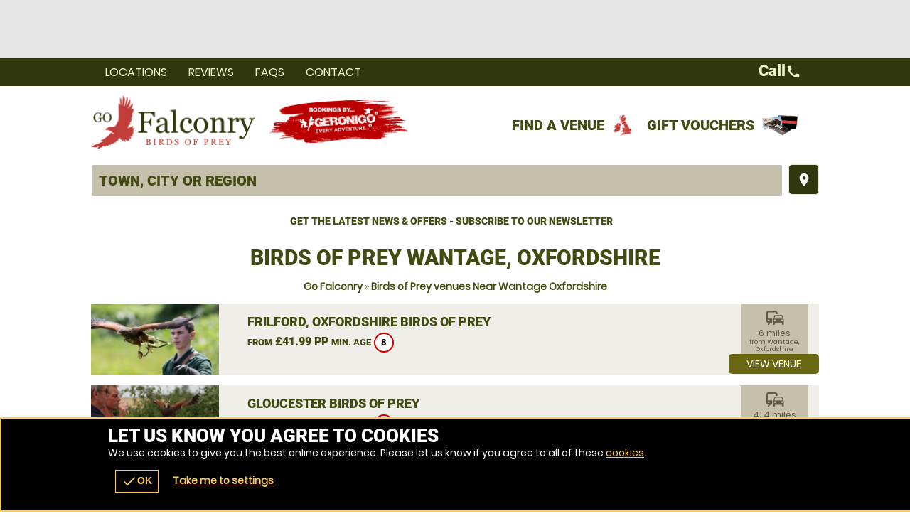

--- FILE ---
content_type: text/css
request_url: https://gofalconry.co.uk/css/api_sb/gofalconry/1/theme.css
body_size: 5961
content:
.scroll loader.wheel{background:#424b12}.scroll .loader.wheel{background:-moz-linear-gradient(left,#424b12 10%,#FFF 42%);background:-webkit-linear-gradient(left,#424b12 10%,#FFF 42%);background:-o-linear-gradient(left,#424b12 10%,#FFF 42%);background:-ms-linear-gradient(left,#424b12 10%,#FFF 42%);background:linear-gradient(to right,#424b12 10%,#FFF 42%)}.scroll .loader.wheel:before{background:#FFF}.scroll .loader.wheel:after{background:#424b12}.loader,.overlay .loader.wheel{background:#424b12}.loader,.overlay .loader.wheel{background:-moz-linear-gradient(left,#424b12 10%,#FFF 42%);background:-webkit-linear-gradient(left,#424b12 10%,#FFF 42%);background:-o-linear-gradient(left,#424b12 10%,#FFF 42%);background:-ms-linear-gradient(left,#424b12 10%,#FFF 42%);background:linear-gradient(to right,#424b12 10%,#FFF 42%)}.loader:before,.overlay.loader.wheel:before{background:#424b12}.loader:after,.overlay .loader.wheel:after{background:#FFF}.loader.pulse,.loader.pulse:before,.loader.pulse:after{background:#999}.loader.pulse{color:#999}.popular b{color:#FFF}.popular{color:#c03d39}.popular{background-color:#FFF}.popular b{background-color:#c03d39}.popular,.popular>span{border-color:#c03d39}.window .head .close{color:#424b12}.READMOREjs:before{color:#FFF}.bc,.bc a{color:#8a9d26}.page-about #content p a,.bc a:hover,.bc a:last-of-type,.bc a:last-of-type:hover,input,textarea,.options li a .t,form.f1 p label.checkbox.sw span,form.f1 p label.checkbox.sw span a,.s1>.h3 a,.password,.ctas .h{color:#424b12}.ctas .h small{color:#788921}form.f1.basic input[type=submit]{color:#fff !important}.noImg,form.f1 p label.sw span,.counter p small{color:white}.ctas p{color:#788921}.window.wn5 .pop{color:#625b43}.error{color:#F00}.window.wn2,.overlay .loader.oops{color:#FFF}form p label textarea::-webkit-input-placeholder,form p label input::-webkit-input-placeholder{color:#424b12}form p label textarea:-moz-placeholder,form p label input:-moz-placeholder{color:#424b12}form p label textarea::-moz-placeholder,form p label input::-moz-placeholder{color:#424b12}form p label textarea:-ms-input-placeholder,form p label input:-ms-input-placeholder{color:#424b12}form p label.error input::-webkit-input-placeholder{color:#F00}form p label input:-moz-placeholder{color:#F00}form p label input::-moz-placeholder{color:#F00}form p label input:-ms-input-placeholder{color:#F00}.sb2.ban,.StripeElement,.payments.pop .t,form.basic input,form.f1 p label{border-color:#d9d9d9}#book form.f1 p label.error,form.f1 p label.error{border-color:#F00}.READMOREjs:before{background-color:#424b12}body>.loader:before,.overlay .loader.bar{background-color:#dbd6ca}body>.loader:before,.overlay .loader.bar:before{background-color:#c03d39}form.f1.basic input[type=submit]{background-color:#696712}.window .head .close,.noImg{background-color:#FFF}form.basic input{background-color:transparent}.fade li{background-color:transparent !important}.window.wn3,form label input,form label textarea{background:0 !important;filter:none !important}body>.loader,.loader.lg{background:-moz-linear-gradient(45deg,rgba(18,18,3,0.6) 0,rgba(18,18,3,0.6) 100%);background:-webkit-gradient(linear,left bottom,right top,color-stop(0,rgba(18,18,3,0.6)),color-stop(100%,rgba(18,18,3,0.6)));background:-webkit-linear-gradient(45deg,rgba(18,18,3,0.6) 0,rgba(18,18,3,0.6) 100%);background:-o-linear-gradient(45deg,rgba(18,18,3,0.6) 0,rgba(18,18,3,0.6) 100%);background:-ms-linear-gradient(45deg,rgba(18,18,3,0.6) 0,rgba(18,18,3,0.6) 100%);background:linear-gradient(45deg,rgba(18,18,3,0.6) 0,rgba(18,18,3,0.6) 100%);filter:progid:DXImageTransform.Microsoft.gradient(startColorstr="#99121203",endColorstr="#99121203");-ms-filter:"progid:DXImageTransform.Microsoft.gradient(startColorstr='#99121203', endColorstr='#99121203')"}.window{background:-moz-linear-gradient(45deg,rgba(105,103,18,0.8) 0,rgba(105,103,18,0.8) 100%);background:-webkit-gradient(linear,left bottom,right top,color-stop(0,rgba(105,103,18,0.8)),color-stop(100%,rgba(105,103,18,0.8)));background:-webkit-linear-gradient(45deg,rgba(105,103,18,0.8) 0,rgba(105,103,18,0.8) 100%);background:-o-linear-gradient(45deg,rgba(105,103,18,0.8) 0,rgba(105,103,18,0.8) 100%);background:-ms-linear-gradient(45deg,rgba(105,103,18,0.8) 0,rgba(105,103,18,0.8) 100%);background:linear-gradient(45deg,rgba(105,103,18,0.8) 0,rgba(105,103,18,0.8) 100%);filter:progid:DXImageTransform.Microsoft.gradient(startColorstr="#99696712",endColorstr="#99696712");-ms-filter:"progid:DXImageTransform.Microsoft.gradient(startColorstr='#99696712', endColorstr='#99696712')"}.window.wn2{background:-moz-linear-gradient(45deg,rgba(66,75,18,0.9) 0,rgba(66,75,18,0.9) 100%);background:-webkit-gradient(linear,left bottom,right top,color-stop(0,rgba(66,75,18,0.9)),color-stop(100%,rgba(66,75,18,0.9)));background:-webkit-linear-gradient(45deg,rgba(66,75,18,0.9) 0,rgba(66,75,18,0.9) 100%);background:-o-linear-gradient(45deg,rgba(66,75,18,0.9) 0,rgba(66,75,18,0.9) 100%);background:-ms-linear-gradient(45deg,rgba(66,75,18,0.9) 0,rgba(66,75,18,0.9) 100%);background:linear-gradient(45deg,rgba(66,75,18,0.9) 0,rgba(66,75,18,0.9) 100%);filter:progid:DXImageTransform.Microsoft.gradient(startColorstr="#99424B12",endColorstr="#99424B12");-ms-filter:"progid:DXImageTransform.Microsoft.gradient(startColorstr='#99424B12', endColorstr='#99424B12')"}.window.wn4{background:-moz-linear-gradient(45deg,rgba(255,255,255,0.85) 0,rgba(255,255,255,0.85) 100%);background:-webkit-gradient(linear,left bottom,right top,color-stop(0,rgba(255,255,255,0.85)),color-stop(100%,rgba(255,255,255,0.85)));background:-webkit-linear-gradient(45deg,rgba(255,255,255,0.85) 0,rgba(255,255,255,0.85) 100%);background:-o-linear-gradient(45deg,rgba(255,255,255,0.85) 0,rgba(255,255,255,0.85) 100%);background:-ms-linear-gradient(45deg,rgba(255,255,255,0.85) 0,rgba(255,255,255,0.85) 100%);background:linear-gradient(45deg,rgba(255,255,255,0.85) 0,rgba(255,255,255,0.85) 100%);filter:progid:DXImageTransform.Microsoft.gradient(startColorstr="#99FFF",endColorstr="#99FFF");-ms-filter:"progid:DXImageTransform.Microsoft.gradient(startColorstr='#99FFF', endColorstr='#99FFF')"}.window.wn5{background:-moz-linear-gradient(45deg,rgba(198,191,172,0.9) 0,rgba(198,191,172,0.9) 100%);background:-webkit-gradient(linear,left bottom,right top,color-stop(0,rgba(198,191,172,0.9)),color-stop(100%,rgba(198,191,172,0.9)));background:-webkit-linear-gradient(45deg,rgba(198,191,172,0.9) 0,rgba(198,191,172,0.9) 100%);background:-o-linear-gradient(45deg,rgba(198,191,172,0.9) 0,rgba(198,191,172,0.9) 100%);background:-ms-linear-gradient(45deg,rgba(198,191,172,0.9) 0,rgba(198,191,172,0.9) 100%);background:linear-gradient(45deg,rgba(198,191,172,0.9) 0,rgba(198,191,172,0.9) 100%);filter:progid:DXImageTransform.Microsoft.gradient(startColorstr="#99c6bfac",endColorstr="#99c6bfac");-ms-filter:"progid:DXImageTransform.Microsoft.gradient(startColorstr='#99c6bfac', endColorstr='#99c6bfac')"}.page-availability #bookWin{background:#FFF !important}.head,.headImg,.titleImg,.overlay .loader.oops{background-position:50% 0}.scrollr.page-index #header{background-position:100% 0}.cntryLinks li a,#mapstamp #map,#mapstamp #stamp,.button.icnBut a:before,.overlay .loader,.subhead .fade li,.button.icn a:before{background-position:50%}.cntryLinks li a,.head,#mapstamp #map,#mapstamp #stamp,.button.icnBut a:before,.overlay .loader.oops,.headImg,.overlay .loader,.titleImg,.subhead .fade li,.button.icn a:before,.scrollr.page-index #header{background-repeat:no-repeat}.popular,.popular>span,.botMenu .button,.botMenu .button a{border-radius:100px;-moz-border-radius:100px;-webkit-border-radius:100px}.options li,form.f1.basic input[type=submit],.button,.button a,.button button{border-radius:5px;-moz-border-radius:5px;-webkit-border-radius:5px}#search.r form label a .but,.READMOREjs:before{border-radius:3px;-moz-border-radius:3px;-webkit-border-radius:3px}.popular b{border-radius:2px;-moz-border-radius:2px;-webkit-border-radius:2px}.options li .button,.options li .button a{border-top-left-radius:0;-moz-border-radius-topleft:0;-webkit-border-top-left-radius:0}.options li .button,.options li .button a{border-bottom-left-radius:0;-moz-border-radius-bottomleft:0;-webkit-border-bottom-left-radius:0}@media only screen and (max-width:500px){.window.wn5{background:-moz-linear-gradient(45deg,rgba(208,203,187,0.9) 0,rgba(208,203,187,0.9) 100%);background:-webkit-gradient(linear,left bottom,right top,color-stop(0,rgba(208,203,187,0.9)),color-stop(100%,rgba(208,203,187,0.9)));background:-webkit-linear-gradient(45deg,rgba(208,203,187,0.9) 0,rgba(208,203,187,0.9) 100%);background:-o-linear-gradient(45deg,rgba(208,203,187,0.9) 0,rgba(208,203,187,0.9) 100%);background:-ms-linear-gradient(45deg,rgba(208,203,187,0.9) 0,rgba(208,203,187,0.9) 100%);background:linear-gradient(45deg,rgba(208,203,187,0.9) 0,rgba(208,203,187,0.9) 100%);filter:progid:DXImageTransform.Microsoft.gradient(startColorstr="#99d0cbbb",endColorstr="#99d0cbbb");-ms-filter:"progid:DXImageTransform.Microsoft.gradient(startColorstr='#99d0cbbb', endColorstr='#99d0cbbb')"}}.ui-datepicker-header,#ui-datepicker-div table tr td a{color:#424b12}#ui-datepicker-div table tr td.ui-datepicker-current-day a{color:#696712}.ui-datepicker-header a,.ui-datepicker-buttonpane button>span{color:#fff}#ui-datepicker-div .ui-datepicker-today{background-color:#efeee8}#ui-datepicker-div table tr th{background-color:#dbd6ca}#ui-datepicker-div table tr td.ui-datepicker-current-day a{background-color:#fec}.ui-datepicker-header a,.ui-datepicker-buttonpane button>span{background-color:#696712}#ui-datepicker-div,#ui-datepicker-div table{background-color:white}#ui-datepicker-div{box-shadow:0 5px 5px #e6e6e6}.ui-datepicker-buttonpane button>span span{border-radius:100px;-moz-border-radius:100px;-webkit-border-radius:100px}.options li a.wp,#selectImage .tabs-menu li.tab-selected a,#selectImage a{color:#424b12}#basket .terms,#basket .terms a{color:#9c916f}#voucher-basket .voucher .remove{color:#625b43}.options li p small{color:white}#selectImage .tabs-container{border-color:white}#basket form .wrap .delivery .r3 label{border-color:#dbd6ca}#basket .voucher .status,#voucher-basket .basket,#voucher-basket .voucher{border-color:#c6bfac}#basket form .wrap .delivery .r3 .selected,#basket form .wrap .delivery .r3 .selected:hover{background-color:white}#selectImage .tabs-menu,#selectImage .tabs-menu li a,#basket .basket-summary{background-color:#c6bfac}#voucher-basket .voucher .remove,#basket form .wrap .delivery .r3 label{background-color:#c6bfac}.options li,#selectImage .tabs-menu li a:hover,#basket form .wrap .delivery .r3 label:hover{background-color:#dbd6ca}#selectImage .tabs-menu li.tab-selected a{background-color:#FFF}#basket form .wrap .delivery .r3 label .icn{background-repeat:no-repeat}#basket form .wrap .delivery .r3 label .icn{background-position:50%}#voucher-basket .voucher{background-color:white}#basket .voucher .status,#basket form .wrap .delivery .r3 label{border-radius:3px;-moz-border-radius:3px;-webkit-border-radius:3px}#voucher-basket .voucher .wrap>.wp>.r2>.c:first-of-type .button,#voucher-basket .voucher .wrap>.wp>.r2>.c:first-of-type .button a{border-radius:5px;-moz-border-radius:5px;-webkit-border-radius:5px}#voucher-basket .voucher .wrap>.wp>.r2>.c:first-of-type .button a{border-radius:5px;-moz-border-radius:5px;-webkit-border-radius:5px}.options li p small{color:white}.value .h4,.value a{color:#FFF}#buynow{background-color:#efeee8}.options li{background-color:#dbd6ca}.value a{background-color:#424b12}.value .h4{background-color:#bad13f}#buynow{border-radius:5px;-moz-border-radius:5px;-webkit-border-radius:5px}.value a{border-radius:1px;-moz-border-radius:1px;-webkit-border-radius:1px}#buynow .button,#buynow .button a{border-top-left-radius:0;-moz-border-radius-topleft:0;-webkit-border-top-left-radius:0}#buynow .button,#buynow .button a{border-top-right-radius:0;-moz-border-radius-topright:0;-webkit-border-top-right-radius:0}.cmHead.vouchercm,.cmHead.vouchercm a{color:#fff}.cmHead.vouchercm>a .r>.c:last-of-type>.w{color:#FFF !important}.cmHead.vouchercm>a .r>.c:last-of-type>.w{background-color:#FFF !important}.cmHead.vouchercm a{background-color:#c03d39 !important}.cmHead.vouchercm>a .r>.c:last-of-type>.w{text-shadow:0 1px #FFF !important}@media only screen and (max-width:700px){.cmHead.vouchercm>a .r>.c:last-of-type>.w{color:#fff !important;background-color:#c03d39 !important;text-shadow:0 1px #c03d39 !important}}.cmHead.vouchers a{color:#fff}.cmHead a #buy .button>span{color:#c03d39}.social-popup .alerter,.social-popup .alerter a{color:#222}.social-popup .alerter .rw3{color:#888}.cmHead{background-color:#FFF}.cmHead a #buy .button>span{background-color:#fff}.cmHead.vouchers a{background-color:#c03d39}.social-popup .alerter .img{background-color:#BBB}.social-popup .alerter .close:hover{background-color:#DDD}.social-popup .alerter{background-color:#FFF}.cmHead.vouchers a:after{background-position:100% 50%}.social-popup .alerter .img,.cmHead.vouchers a:after,.cmHead.vouchers a{background-position:50%}.social-popup .alerter .img,.cmHead.vouchers a{background-repeat:no-repeat}.cmHead.vouchers a{text-shadow:0 -1px #99312d}@media only screen and (min-width:421px){.social-popup .alerter{box-shadow:0 0 10px #e6e6e6}.social-popup .alerter .close,.social-popup .alerter{border-radius:5px;-moz-border-radius:5px;-webkit-border-radius:5px}.social-popup .alerter .img{border-radius:3px;-moz-border-radius:3px;-webkit-border-radius:3px}.social-popup .alerter .close{border-radius:5px;-moz-border-radius:5px;-webkit-border-radius:5px}.social-popup .alerter .close{border-radius:5px;-moz-border-radius:5px;-webkit-border-radius:5px}.social-popup .alerter .close{border-radius:5px;-moz-border-radius:5px;-webkit-border-radius:5px}}.popular b{color:#FFF}.bc a{color:#424b12}.popular{color:#696712}.ctas .value{color:#fff}.popular,.popular>span{border-color:#696712}.buttons.li .button.alt1 a{border-color:#424b12}.popular{background-color:#FFF}.ctas .value{background-color:#c03d39}.popular b{background-color:#696712}.slider::-webkit-slider-thumb{background:#696712}.slider::-moz-range-thumb{background:#696712}.buttons.li .button.alt1 a,.buttons.li .button.alt1{background:0;filter:none}.slider{background-color:#FFF !important;-webkit-box-shadow:inset 0 0 5px 0 #FFF;-moz-box-shadow:inset 0 0 5px 0 #FFF;box-shadow:inset 0 0 5px 0 #FFF}.buttons.li .button.alt1 a{text-shadow:0 1px #FFF}.popular,.popular>span,.ctas .value{border-radius:100px;-moz-border-radius:100px;-webkit-border-radius:100px}.popular b{border-radius:3px;-moz-border-radius:3px;-webkit-border-radius:3px}#voucher .hint a,#advanced-faqs a,#contact .title a,.review a,.auth a{color:#424b12}.ac_results ul li,#header .contact,#header .contact .tel a,#menu .r3 a{color:#424b12}#header #mobiMenu .c .w{color:#eef3cf}#map>span{color:#FFF}form.basic input[type=submit]{color:#fff}#header .search-form input{color:#424b12}.ac_results ul li:hover,#footer .r5 a:hover,#footer{color:#FFF}#header .search-form input::-webkit-input-placeholder{color:#424b12}#header .search-form input:-moz-placeholder{color:#424b12}#header .search-form input::-moz-placeholder{color:#424b12}#header .search-form input:-ms-input-placeholder{color:#424b12}form.basic input,form label{border-color:white}.ac_results ul{border-color:#FFF}#header #mobiMenu .c .w:hover{background-color:#66741c}#header #mobiMenu .c .w{background-color:#30360d}#header #mobiMenu{background-color:#FFF}.scrollr #header{background-color:#FFF}.scrollr.page-index .header{background-color:#FFF !important}form.basic input[type=submit]{background-color:#696712 !important}.ac_results ul li:hover{background-color:#1378d2}#header .contact,#menu .r3{background-color:#FFF}#menu .r3::-webkit-scrollbar-thumb{border-color:#e6e6e6}#menu .r3::-webkit-scrollbar,#menu .r3::-webkit-scrollbar-thumb{background-color:#FFF}#menu .r3::-webkit-scrollbar-track{background-color:#e6e6e6}#header #menu .mobiMenu.open b a{background:-moz-linear-gradient(45deg,rgba(0,0,0,0.5) 0,rgba(0,0,0,0.5) 100%);background:-webkit-gradient(linear,left bottom,right top,color-stop(0,rgba(0,0,0,0.5)),color-stop(100%,rgba(0,0,0,0.5)));background:-webkit-linear-gradient(45deg,rgba(0,0,0,0.5) 0,rgba(0,0,0,0.5) 100%);background:-o-linear-gradient(45deg,rgba(0,0,0,0.5) 0,rgba(0,0,0,0.5) 100%);background:-ms-linear-gradient(45deg,rgba(0,0,0,0.5) 0,rgba(0,0,0,0.5) 100%);background:linear-gradient(45deg,rgba(0,0,0,0.5) 0,rgba(0,0,0,0.5) 100%);filter:progid:DXImageTransform.Microsoft.gradient(startColorstr="#99000",endColorstr="#99000");-ms-filter:"progid:DXImageTransform.Microsoft.gradient(startColorstr='#99000', endColorstr='#99000')"}form.basic input[type=text],form label{background:-moz-linear-gradient(45deg,rgba(0,0,0,0.25) 0,rgba(0,0,0,0.25) 100%);background:-webkit-gradient(linear,left bottom,right top,color-stop(0,rgba(0,0,0,0.25)),color-stop(100%,rgba(0,0,0,0.25)));background:-webkit-linear-gradient(45deg,rgba(0,0,0,0.25) 0,rgba(0,0,0,0.25) 100%);background:-o-linear-gradient(45deg,rgba(0,0,0,0.25) 0,rgba(0,0,0,0.25) 100%);background:-ms-linear-gradient(45deg,rgba(0,0,0,0.25) 0,rgba(0,0,0,0.25) 100%);background:linear-gradient(45deg,rgba(0,0,0,0.25) 0,rgba(0,0,0,0.25) 100%);filter:progid:DXImageTransform.Microsoft.gradient(startColorstr="#99000",endColorstr="#99000");-ms-filter:"progid:DXImageTransform.Microsoft.gradient(startColorstr='#99000', endColorstr='#99000')"}.ac_results ul{background:-moz-linear-gradient(45deg,rgba(255,255,255,0.9) 0,rgba(255,255,255,0.9) 100%);background:-webkit-gradient(linear,left bottom,right top,color-stop(0,rgba(255,255,255,0.9)),color-stop(100%,rgba(255,255,255,0.9)));background:-webkit-linear-gradient(45deg,rgba(255,255,255,0.9) 0,rgba(255,255,255,0.9) 100%);background:-o-linear-gradient(45deg,rgba(255,255,255,0.9) 0,rgba(255,255,255,0.9) 100%);background:-ms-linear-gradient(45deg,rgba(255,255,255,0.9) 0,rgba(255,255,255,0.9) 100%);background:linear-gradient(45deg,rgba(255,255,255,0.9) 0,rgba(255,255,255,0.9) 100%);filter:progid:DXImageTransform.Microsoft.gradient(startColorstr="#99FFF",endColorstr="#99FFF");-ms-filter:"progid:DXImageTransform.Microsoft.gradient(startColorstr='#99FFF', endColorstr='#99FFF')"}.fadeBg span:nth-child(2){background-position:0 50%}.fadeBg span:nth-child(1){background-position:100% 50%}#header #logos .c:nth-child(2) .w a,#map,#stamp{background-position:50%}.fadeBg span:nth-child(2),.fadeBg span:nth-child(1),#header #logos .c:nth-child(2) .w a,#map,#stamp{background-repeat:no-repeat}form.basic input[type=text],form label{-webkit-box-shadow:inset 0 0 5px 0 #bfbfbf;-moz-box-shadow:inset 0 0 5px 0 #bfbfbf;box-shadow:inset 0 0 5px 0 #bfbfbf}#header .contact{border-radius:100px;-moz-border-radius:100px;-webkit-border-radius:100px}.ac_results ul li,.ac_results ul,#header #menu .mobiMenu b a,form.basic input,form label{border-radius:3px;-moz-border-radius:3px;-webkit-border-radius:3px}*,body{text-shadow:none !important}.page-index #adventures a{color:#424b12}.page-index #content #voucher{background-color:#dbd6ca}.page-index #content #voucher #pager .nav a{background-color:#424b12}.page-index #content #voucher #pager .nav a.activeLI{background-color:#c03d39}.page-index #content #voucher .r2b .img{background-repeat:no-repeat}.page-index #content #voucher .r2b .img{background-position:50%}.page-index #content #voucher #pager .nav a{border-radius:100px;-moz-border-radius:100px;-webkit-border-radius:100px}#venueReviews .tabs-menu li a{color:#424b12}#reviews .review .desc{color:#fff}.customcounts{color:#FFF}#venueReviews .tabs-menu li a,#advanced-faqs .READMORECONTENTjs,.review{border-color:white}.review .h a span{border-color:#c03d39}.review .h a span{border-left-color:transparent !important}.review .h a span{border-bottom-color:transparent !important}#venueReviews .tabs-menu li.tab-selected a,#venueReviews .tabs-menu li.tab-selected a:hover{background-color:#e6e6e6}#venueReviews .tabs-menu li a:hover{background-color:#efeee8}#venueReviews .tabs-menu li a{background-color:#dbd6ca}#reviews .review .desc{background-color:#c03d39}#reviews .review.readmore .desc:after{background-color:#99312d}.customcounts{background-color:#1378d2}.customcounts a{background-repeat:no-repeat}.customcounts a{background-position:50%}.review .desc,.customcounts{border-radius:5px;-moz-border-radius:5px;-webkit-border-radius:5px}#reviews .review.readmore .desc:after,#venueReviews .tabs-menu li a{border-radius:3px;-moz-border-radius:3px;-webkit-border-radius:3px}#recommend .addBasket .counter{color:#424b12}#recommend .r>.c>.w{border-color:white}#recommend .r>.c>.w{background-color:#e6e6e6}#recommend .addBasket .counter{background-color:#FFF}#recommend .r>.c>.w{border-radius:5px;-moz-border-radius:5px;-webkit-border-radius:5px}#recommend .addBasket .counter{border-radius:3px;-moz-border-radius:3px;-webkit-border-radius:3px}.ui-selectmenu-button .pop,.ui-selectmenu-menu .pop{color:#C00}#voucherThankyou a{color:#424b12}.ui-selectmenu-button,.ui-selectmenu-menu,.selectVoucher.button a{color:#424b12 !important}.ui-selectmenu-button .pop,.ui-selectmenu-menu .pop{border-color:#C00}.ui-selectmenu-button span.ui-icon{border-color:#888}.ui-selectmenu-button,.ui-selectmenu-menu ul{border-color:#CCC}#voucherThankyou .order{border-color:#c6bfac}.ui-selectmenu-button span.ui-icon{border-left-color:transparent}.ui-selectmenu-button span.ui-icon{border-right-color:transparent}.ui-selectmenu-menu ul li.closed:hover{background-color:#c9302c}.ui-selectmenu-menu ul li.closed{background-color:#ebccd1}.ui-selectmenu-menu ul li.available:hover{background-color:#d6e9c6}.ui-selectmenu-menu ul li.available{background-color:#dff0d8}.ui-selectmenu-menu ul li.limited:hover{background-color:#FFB}.ui-selectmenu-menu ul li.limited{background-color:#FFC}.ui-selectmenu-menu ul li:hover{background-color:#DDD}.ui-selectmenu-menu ul{background-color:#FFF}#voucherThankyou .order{background-color:#dbd6ca}.selectVoucher.button a,.ui-selectmenu-button{background:-moz-linear-gradient(top,#fff 0,#eee 100%);background:-webkit-gradient(linear,left top,left bottom,color-stop(0,#fff),color-stop(100%,#eee));background:-webkit-linear-gradient(top,#fff 0,#eee 100%);background:-o-linear-gradient(top,#fff 0,#eee 100%);background:-ms-linear-gradient(top,#fff 0,#eee 100%);background:linear-gradient(top,#fff 0,#eee 100%);filter:progid:DXImageTransform.Microsoft.gradient(startColorstr="#FFFFFF",endColorstr="#EEEEEE",GradientType=0)}#guarantee .img{background-position:50%;background-repeat:no-repeat}#voucherThankyou .img{background-repeat:no-repeat}.ui-selectmenu-button .pop,.ui-selectmenu-menu .pop{border-radius:5px;-moz-border-radius:5px;-webkit-border-radius:5px}.ui-selectmenu-menu ul li,.ui-selectmenu-button,.ui-selectmenu-menu ul{border-radius:3px;-moz-border-radius:3px;-webkit-border-radius:3px}#links a,#venuesList3 #tabs li a,#actVenues .r2f ul li a,#venuesList3 #expander #popular li a,#venuesList3 #expander #activities .READMORECONTENTjs li a,#venueLi3 li .h a{color:#424b12}#venueLi3 .sash{color:#fff}#venuesList3 #tabs li.tab-selected a,#venuesList3 #expander #activities .READMORECONTENTjs .selected a{color:#FFF}#catMenu li a.selected{color:#FFF !important}#catMenu li a,#venueLi3>.c>.w{border-color:#c6bfac}#catMenu li a:hover{background-color:#c6bfac}#catMenu li a.selected:hover,#catMenu li a.selected{background-color:#a79d7e}#venuesList3>.c:last-of-type>.w{background-color:#FFF}#venueLi3 .sash{background-color:#c03d39}#venuesList3 #tabs li.tab-selected a,#venuesList3 #tabs li.tab-selected a:hover,#venuesList3 #expander #activities .READMORECONTENTjs .selected a:hover,#venuesList3 #expander #activities .READMORECONTENTjs .selected a{background-color:#424b12}#venueLi3>.c>.w{background-color:white}#venuesList3 #expander .READMOREjs,#venuesList3 .tabs-menu li a,#venuesList3 .tabs-menu,#venuesList3 #tabs{background-color:#FFF}#venuesList3 .tabs-container{background-color:#FFF}#venueLi3 li .img{background-position:50%}#venuesList3 #tabs .tabs-menu li a{text-shadow:0 1px #FFF}#venuesList3 #tabs li.tab-selected a{text-shadow:0 1px #424b12}#venuesList3 #tabs .tabs-menu li,#venuesList3 #tabs .tabs-menu li a{border-radius:0;-moz-border-radius:0;-webkit-border-radius:0}@media only screen and (max-width:880px){#venueLi3::-webkit-scrollbar,#venueLi3::-webkit-scrollbar-thumb{background-color:#424b12}#venueLi3::-webkit-scrollbar-track{background-color:#e6e6e6}}#venueLi3 li,#venueLi3 li .h a{color:#424b12 !important}#venuesList3 .tabs-container,#venuesList3 #tabs,#venueLi3>.c>.w{background-color:transparent !important}#venuesList3 .tabs-menu li.tab-selected a{color:#fff !important}#venuesList3 .tabs-menu li a,#venuesList3 #tabs .tabs-menu{color:#625b43 !important}#venueLi3 li,#venueLi3 li .h a{color:#424b12 !important}#venuesList3 .tabs-menu li a,#venuesList3 #tabs .tabs-menu{background-color:#c6bfac !important}#venuesList3 .tabs-menu li.tab-selected a{background-color:#696712 !important}#venueLi3>.c>.w:hover,#venuesList3>.c:last-of-type>.w{background-color:#dbd6ca !important}#venueLi3 li{background-color:#efeee8 !important}#venuesList3 .map img{-webkit-filter:invert(100%);filter:invert(100%);opacity:.6}#venueLi3 li .distance{color:#625b43;background-color:#c6bfac}#venue1 #venueGallery .r .c .w:hover .icn,.pkgList .c>.w .pop,.pkgList .c>.w .avail{color:#FFF}geronigo-bookit input,geronigo-bookit textarea{color:#000 !important}.pkgList .c>.w .avail{background-color:#128126}.pkgList .c>.w .avail.limited{background-color:#F90}.pkgList .c>.w .pop,.pkgList .c>.w .avail.closed{background-color:#C00}.pkgList .c>.w .avail,.pkgList .c>.w{border-radius:3px;-moz-border-radius:3px;-webkit-border-radius:3px}.pkgList .c>.w .avail{border-radius:5px;-moz-border-radius:5px;-webkit-border-radius:5px}.pkgList .c>.w .avail{border-radius:5px;-moz-border-radius:5px;-webkit-border-radius:5px}@media only screen and (min-width:701px){.pkgList .c a{color:#625b43}.pkgList .c>.w .avail.closed,.pkgList .c>.w.selected{color:#FFF}.pkgList .c>.w{border-color:#b1a88d}.pkgList .c>.w.selected,.pkgList .c>.w.selected:after{border-color:#424b12}.pkgList .c>.w.selected:after{border-top-color:transparent !important}.pkgList .c>.w.selected:after{border-bottom-color:transparent !important}.pkgList .wp{background-color:#efeee8}.pkgList .wp:hover{background-color:#dbd6ca}.pkgList .c .selected.wp:hover,.pkgList .c .selected.wp{background-color:#424b12}.pkgList .closed .wp:hover,.pkgList .closed .wp{background-color:#FFF}}@media only screen and (max-width:700px){.pkgList .wp,.pkgList .READMORECONTENTjs,.pkgList .READMOREjs{color:#424b12}.pkgList .READMORECONTENTjs,.pkgList .READMOREjs{border-color:#BBB}.pkgList .wp{border-color:#c5c5c5}.pkgList .wp:hover{background-color:#d5d5d5}.pkgList .wp{background-color:#e5e5e5}.pkgList .READMORECONTENTjs{background-color:#FFF}.pkgList .READMOREjs{background:-moz-linear-gradient(top,#fff 0,#eee 100%);background:-webkit-gradient(linear,left top,left bottom,color-stop(0,#fff),color-stop(100%,#eee));background:-webkit-linear-gradient(top,#fff 0,#eee 100%);background:-o-linear-gradient(top,#fff 0,#eee 100%);background:-ms-linear-gradient(top,#fff 0,#eee 100%);background:linear-gradient(top,#fff 0,#eee 100%);filter:progid:DXImageTransform.Microsoft.gradient(startColorstr="#FFFFFF",endColorstr="#EEEEEE",GradientType=0)}.pkgList .READMORECONTENTjs,.pkgList .READMOREjs{border-radius:3px;-moz-border-radius:3px;-webkit-border-radius:3px}.pkgList .READMORECONTENTjs{border-radius:5px;-moz-border-radius:5px;-webkit-border-radius:5px}.pkgList .READMORECONTENTjs{border-radius:5px;-moz-border-radius:5px;-webkit-border-radius:5px}.pkgList .READMOREjs.open{border-radius:5px;-moz-border-radius:5px;-webkit-border-radius:5px}.pkgList .READMOREjs.open{border-radius:5px;-moz-border-radius:5px;-webkit-border-radius:5px}}.cta a,#venue1 .pkgholder .pkg .sessions li a,#venue1 #offers .READMOREjs,#venue1 #venuetabs .tabs-menu li a:hover{color:#424b12}#venue1 #venuetabs .tabs-menu .tab-selected a:hover,#venue1 #venuetabs .tabs-menu .tab-selected a{color:#424b12}#dateLi.r .c .w.selected,#dateLi.r .c .w.selected:hover,.dateWidget .tabs-container>.h{color:#FFF}#dateLi.r .c .w:hover{color:#546017}#dateLi.r .c .w{color:#66741c}#venue1 #venuetabs .tabs-menu li a{color:#424b12}.options li a .wp{color:#625b43}.dw_head a,.dw_head form,.dw_head form input,#venue1 .facilities.r>.c>.w,#venue1 #experiences .tabs-menu .but{color:#fff}#liveA #key .available .icn,#dateLi.r .avail.available{color:#128126 !important}#liveA #key .limited .icn,#dateLi.r .avail.limited{color:#F80 !important}#liveA #key .closed .icn,#dateLi.r .avail.closed{color:#C00}.options li a .button{color:#FFF}.dw_head form input::-webkit-input-placeholder{color:#fff}.dw_head form input:-moz-placeholder{color:#fff}.dw_head form input::-moz-placeholder{color:#fff}.dw_head form input:-ms-input-placeholder{color:#fff}#dateLi.r .c .w.selected:after,#dateLi.r .c .w.selected{border-color:#424b12}#dateLi.r .c .w{border-color:white}#venue1 #venuetabs .tabs-menu li a,#venue1 #venuetabs .tabs-menu{border-color:white}.dateWidget .intro .button a,#venue1 #experiences .tabs-menu li a,#venue1 .reviews li{border-color:#efeee8}#venue1 .venueLocation .map{border-color:#dbd6ca}.dateWidget .tabs-container .button.alt1 a,#venue1 .pkgholder .pkg .sessions,#venue1 .pkgholder .pkg .sessions li{border-color:white}.cta{border-color:#424b12}#venue1 .facilities .icn{border-color:#cf605d}#dateLi.r .c .w.selected:after{border-left-color:transparent}#dateLi.r .c .w.selected:after{border-right-color:transparent}.dateWidget .intro{background-color:#696712}.dw_head form,#venue1 .facilities.r>.c>.w,#venue1 #experiences .tabs-menu .but{background-color:#696712}#dateLi.r .c.nm,#dateLi.r .c.cal .w,#dateLi.r .c .w .h3.hT span:first-of-type{background-color:white}#dateLi.r .c .w{background-color:#c6bfac}#venue1 .tabs-container .h2{background-color:#efeee8}#dateLi.r .c.na .w .ds,#dateLi.r .c.na .w{background-color:#dbd6ca}.options li,#venue1 #venuetabs .tabs-menu li a,#venue1 #offers .READMOREjs{background-color:#efeee8}#venue1 #offers .READMORECONTENTjs{background-color:#c6bfac}#dateLi.r .avail,#venue1 .olp::-webkit-scrollbar,#venue1 .olp::-webkit-scrollbar-thumb,#venue1 .olp2::-webkit-scrollbar,#venue1 .olp2::-webkit-scrollbar-thumb{background-color:#424b12}#dateLi.r .c .w.selected{background-color:#424b12}#venue1 .olp2::-webkit-scrollbar-track,#venue1 .olp::-webkit-scrollbar-track{background-color:#e6e6e6}#venue1 #experiences .tabs-menu li a{background-color:#efeee8}#dateLi.r .c.available .w .h3.hT span:first-of-type,.options li .button.available,#venue1 .pkgholder .pkg .sessions li .button.avail a,#venue1 .pkgholder .pkg .sessions li .avail.available{background:#128126 !important}#dateLi.r .c.limited .w .h3.hT span:first-of-type,.options li .button.limited,#venue1 .pkgholder .pkg .sessions li .button.limited a,#venue1 .pkgholder .pkg .sessions li .avail.limited{background:#F80 !important}.options li .button.closed{background-color:#C00}#venue1 #venuetabs .tabs-menu .tab-selected a:hover,#venue1 #venuetabs .tabs-menu .tab-selected a,.dateWidget .tabs-container>.h{background-color:#FFF}.dw_head form input{background:0;filter:none}#venue1 #venueGallery .img{background-position:50%;background-repeat:no-repeat}#venue1 #venueGallery .r .c .w:hover:after{background:-moz-linear-gradient(45deg,rgba(0,0,0,0.4) 0,rgba(0,0,0,0.4) 100%);background:-webkit-gradient(linear,left bottom,right top,color-stop(0,rgba(0,0,0,0.4)),color-stop(100%,rgba(0,0,0,0.4)));background:-webkit-linear-gradient(45deg,rgba(0,0,0,0.4) 0,rgba(0,0,0,0.4) 100%);background:-o-linear-gradient(45deg,rgba(0,0,0,0.4) 0,rgba(0,0,0,0.4) 100%);background:-ms-linear-gradient(45deg,rgba(0,0,0,0.4) 0,rgba(0,0,0,0.4) 100%);background:linear-gradient(45deg,rgba(0,0,0,0.4) 0,rgba(0,0,0,0.4) 100%);filter:progid:DXImageTransform.Microsoft.gradient(startColorstr="#99000",endColorstr="#99000");-ms-filter:"progid:DXImageTransform.Microsoft.gradient(startColorstr='#99000', endColorstr='#99000')"}#venue1 #venuetabs .tabs-menu .tab-selected a{text-shadow:0 1px #FFF}#dateLi.r .avail,#venue1 .facilities .icn{border-radius:100px;-moz-border-radius:100px;-webkit-border-radius:100px}#venue1 .tabs-container .h2{border-radius:5px;-moz-border-radius:5px;-webkit-border-radius:5px}.dw_head form,.options li,#venue1 .facilities.r>.c>.w,#venue1 .pkgholder .pkg .sessions li .avail,#venue1 #experiences .tabs-menu .but,#venue1 .venueLocation .map{border-radius:3px;-moz-border-radius:3px;-webkit-border-radius:3px}#venue1 #experiences .tabs-menu li,#venue1 #experiences .tabs-menu li a{border-radius:0;-moz-border-radius:0;-webkit-border-radius:0}.options li a .button,.dateWidget #dates .buttons .button a{border-radius:5px;-moz-border-radius:5px;-webkit-border-radius:5px}.dateWidget #dates .buttons .button a{border-radius:5px;-moz-border-radius:5px;-webkit-border-radius:5px}.options li a .button{border-radius:5px;-moz-border-radius:5px;-webkit-border-radius:5px}.dateWidget #dates .buttons .button:first-of-type a{border-radius:5px;-moz-border-radius:5px;-webkit-border-radius:5px}@media only screen and (max-width:780px){#ggWindow{background:-moz-linear-gradient(45deg,rgba(255,255,255,0.95) 0,rgba(255,255,255,0.95) 100%);background:-webkit-gradient(linear,left bottom,right top,color-stop(0,rgba(255,255,255,0.95)),color-stop(100%,rgba(255,255,255,0.95)));background:-webkit-linear-gradient(45deg,rgba(255,255,255,0.95) 0,rgba(255,255,255,0.95) 100%);background:-o-linear-gradient(45deg,rgba(255,255,255,0.95) 0,rgba(255,255,255,0.95) 100%);background:-ms-linear-gradient(45deg,rgba(255,255,255,0.95) 0,rgba(255,255,255,0.95) 100%);background:linear-gradient(45deg,rgba(255,255,255,0.95) 0,rgba(255,255,255,0.95) 100%);filter:progid:DXImageTransform.Microsoft.gradient(startColorstr="#99FFF",endColorstr="#99FFF");-ms-filter:"progid:DXImageTransform.Microsoft.gradient(startColorstr='#99FFF', endColorstr='#99FFF')"}}#selectImage a,#ajax{color:#FFF}#ajax .ajax-close{color:#424b12}#ajax form label{border-color:#788921}#ajax .ajax-close{background-color:#FFF}#ajax{background:-moz-linear-gradient(45deg,rgba(66,75,18,0.95) 0,rgba(66,75,18,0.95) 100%);background:-webkit-gradient(linear,left bottom,right top,color-stop(0,rgba(66,75,18,0.95)),color-stop(100%,rgba(66,75,18,0.95)));background:-webkit-linear-gradient(45deg,rgba(66,75,18,0.95) 0,rgba(66,75,18,0.95) 100%);background:-o-linear-gradient(45deg,rgba(66,75,18,0.95) 0,rgba(66,75,18,0.95) 100%);background:-ms-linear-gradient(45deg,rgba(66,75,18,0.95) 0,rgba(66,75,18,0.95) 100%);background:linear-gradient(45deg,rgba(66,75,18,0.95) 0,rgba(66,75,18,0.95) 100%);filter:progid:DXImageTransform.Microsoft.gradient(startColorstr="#99424B12",endColorstr="#99424B12");-ms-filter:"progid:DXImageTransform.Microsoft.gradient(startColorstr='#99424B12', endColorstr='#99424B12')"}#ajax form label{-webkit-box-shadow:inset 0 0 5px 0 #0c0d03;-moz-box-shadow:inset 0 0 5px 0 #0c0d03;box-shadow:inset 0 0 5px 0 #0c0d03}#locations .tabs-menu li a,#locations .tabs-container a{color:#625b43}#locations .tabs-menu li a{border-color:#efeee8}#locations .area ul li{border-color:#c6bfac}#locations .tabs-menu li.tab-selected a{background-color:#c6bfac}#locations .tabs-menu li a,#locations .area ul li{background-color:#dbd6ca}#locations .area ul li:hover{background-color:#efeee8}#locations .area ul li,#locations .tabs-menu li a{border-radius:3px;-moz-border-radius:3px;-webkit-border-radius:3px}.savings .h{color:#FFF}.savings .h{background-color:#128126}.window .head{background:0 !important;filter:none !important}#offers .subscribe{color:#444}#offers .subscribe p small{color:#999}#offers .subscribe .hT{color:#128126}#offers .subscribe{background-color:#FFF}#offers .subscribe>.c:last-of-type>.w{background-color:#DDD}#offers .subscribe .button a{background-color:#128126}#offers .subscribe .img{background-position:50% 0}#offers .cat .olp .c,#offers .cat .olp .c a{color:#444}#offers .cat .terms{color:#AAA}#offers .cat .olp .c.selected .popup2{border-color:#FFF}#offers .cat .olp .c.selected .w:after,#offers .cat .olp .c.selected .w{border-color:#424b12}#offers .cat .olp .c.selected .w:after{border-left-color:transparent !important}#offers .cat .olp .c.selected .w:after{border-right-color:transparent !important}#offers .cat .olp .c .w{background-color:#FFF}#offers .cat .olp .c .wp{background:-moz-linear-gradient(top,rgba(0,0,0,0) 0,black 100%);background:-webkit-linear-gradient(top,rgba(0,0,0,0) 0,black 100%);background:linear-gradient(to bottom,rgba(0,0,0,0) 0,black 100%);filter:progid:DXImageTransform.Microsoft.gradient(startColorstr="#00000000",endColorstr="#000000",GradientType=0)}#offers .cat .olp .c .w>a:first-of-type{background-position:50% 0}#offers #cat1 .olp .c .popup2{background-repeat:no-repeat}#offers .cat .olp .wp>.h{text-shadow:0 0 10px #FFF,0 0 10px #FFF,0 0 20px #FFF}#offers .tabs-container .intro .img:before{background:-moz-linear-gradient(left,black 0,rgba(0,0,0,0) 100%);background:-webkit-linear-gradient(left,black 0,rgba(0,0,0,0) 100%);background:linear-gradient(to right,black 0,rgba(0,0,0,0) 100%);filter:progid:DXImageTransform.Microsoft.gradient(startColorstr="#000000",endColorstr="#00000000",GradientType=1)}#offers .tabs-container .intro .img:after{background:-moz-linear-gradient(top,rgba(0,0,0,0) 0,black 100%);background:-webkit-linear-gradient(top,rgba(0,0,0,0) 0,black 100%);background:linear-gradient(to bottom,rgba(0,0,0,0) 0,black 100%);filter:progid:DXImageTransform.Microsoft.gradient(startColorstr="#00000000",endColorstr="#000000",GradientType=0)}#offers .tabs-container .intro .img{background-position:100% 0}#offers .tabs-container .intro .img{background-repeat:no-repeat}@media only screen and (max-width:700px){#offers .tabs-container .intro .img:before{background:-moz-linear-gradient(top,rgba(0,0,0,0) 0,black 75%,black 100%);background:-webkit-linear-gradient(top,rgba(0,0,0,0) 0,black 75%,black 100%);background:linear-gradient(to bottom,rgba(0,0,0,0) 0,black 75%,black 100%);filter:progid:DXImageTransform.Microsoft.gradient(startColorstr="#00000000",endColorstr="#000000",GradientType=0)}}.offer .intro3 .img{background-position:50% 0}.offer .intro3 .img{background-repeat:no-repeat}.offer .intro3{box-shadow:0 0 20px #e6e6e6}.offer .savings .h{border-radius:5px;-moz-border-radius:5px;-webkit-border-radius:5px}.offer .savings .h{border-top-left-radius:0;-moz-border-radius-topleft:0;-webkit-border-top-left-radius:0}.offer .savings .h{border-top-right-radius:0;-moz-border-radius-topright:0;-webkit-border-top-right-radius:0}@media only screen and (max-width:700px){#footer,#footer .close a:before,#footer .r5 a:hover,#footer .r5 a,#footer .READMOREjs{color:#424b12 !important}#footer .close a,#footer .close a:hover,#footer .READMOREjs:before{color:#FFF}#footer .r5 a{border-color:#dbd6ca}#footer .READMOREjs:before{background-color:#424b12}#footer .wrap{background-color:#FFF !important}#footer::-webkit-scrollbar-thumb{border-color:#e6e6e6}#footer::-webkit-scrollbar,#footer::-webkit-scrollbar-thumb{background-color:#FFF}#footer::-webkit-scrollbar-track{background-color:#e6e6e6}}#header #menu .main a,body{color:#424b12}#header .subscribe a{color:#424b12}#footer{color:#353124}#footer .r5 a{color:#534d39}#header .nav .sub a,#header .contact,#header .contact .tel a,#header .nav .button a,#header #menu .mobiMenu b a{color:#eef3cf}#head.s{color:#FFF}#header{border-color:#30360d}#header form label{border-color:white}#header .nav .button a,#header #menu .mobiMenu b a{border-color:#e6e6e6}body{background-color:#FFF}.cmHead{background-color:#e6e6e6}#header{background-color:#FFF}#head.s{background-color:#696712}#header .contact,#header .nav #navigation,#header .nav .button a,#header #menu .mobiMenu b a{background-color:#30360d}#footer{background-color:#bbb49d}.page-vouchers #ctas,.page-index #content #voucher #ctas{background:0 !important;filter:none !important}#head.s,.page-index #head:after,#header #menu .main .c .w,#ctas:before,.page-index #content #voucher:before,#footer:before{background-repeat:no-repeat}#ctas:before,.page-index #content #voucher:before,#footer:before{background-position:50%}#head.s,#header #menu .main .c .w{background-position:100% 50%}.page-index #head:after{background-position:50% 100%}form.basic input[type=text],form label{background:#c6bfac !important}.page-index #content #voucher,#ctas{background:-moz-linear-gradient(top,#dbd6ca 0,#FFF 100%);background:-webkit-gradient(linear,left top,left bottom,color-stop(0,#dbd6ca),color-stop(100%,#FFF));background:-webkit-linear-gradient(top,#dbd6ca 0,#FFF 100%);background:-o-linear-gradient(top,#dbd6ca 0,#FFF 100%);background:-ms-linear-gradient(top,#dbd6ca 0,#FFF 100%);background:linear-gradient(top,#dbd6ca 0,#FFF 100%);filter:progid:DXImageTransform.Microsoft.gradient(startColorstr="#dbd6ca",endColorstr="#FFF",GradientType=0)}#header .subscribe,#header .search-form label{text-shadow:0 1px 5px #e6e6e6}#head .h{text-shadow:1px 0 0 #696712,-1px 0 0 #696712,0 1px 0 #696712,0 -1px 0 #696712,0 0 10px #696712 !important}#header form label{-webkit-box-shadow:inset 0 0 5px 0 #bfbfbf;-moz-box-shadow:inset 0 0 5px 0 #bfbfbf;box-shadow:inset 0 0 5px 0 #bfbfbf}form.basic input[type=text],form label{-webkit-box-shadow:inset 0 0 5px 0 #908462;-moz-box-shadow:inset 0 0 5px 0 #908462;box-shadow:inset 0 0 5px 0 #908462}#head.s{border-radius:5px;-moz-border-radius:5px;-webkit-border-radius:5px}#head{color:#FFF}.page-index #head{background-color:#696712}.page-index #head:before{background:-moz-linear-gradient(45deg,rgba(105,103,18,0.25) 0,rgba(105,103,18,0.25) 100%);background:-webkit-gradient(linear,left bottom,right top,color-stop(0,rgba(105,103,18,0.25)),color-stop(100%,rgba(105,103,18,0.25)));background:-webkit-linear-gradient(45deg,rgba(105,103,18,0.25) 0,rgba(105,103,18,0.25) 100%);background:-o-linear-gradient(45deg,rgba(105,103,18,0.25) 0,rgba(105,103,18,0.25) 100%);background:-ms-linear-gradient(45deg,rgba(105,103,18,0.25) 0,rgba(105,103,18,0.25) 100%);background:linear-gradient(45deg,rgba(105,103,18,0.25) 0,rgba(105,103,18,0.25) 100%);filter:progid:DXImageTransform.Microsoft.gradient(startColorstr="#99696712",endColorstr="#99696712");-ms-filter:"progid:DXImageTransform.Microsoft.gradient(startColorstr='#99696712', endColorstr='#99696712')"}.page-index #head{background-repeat:no-repeat}.page-index #head{background-position:50%}#voucher-basket>.READMOREjs{border-radius:5px;-moz-border-radius:5px;-webkit-border-radius:5px}@media only screen and (min-width:881px){#voucher-basket>.READMOREjs{background-color:#e6e6e6}}@media only screen and (max-width:880px){#voucher-basket>.READMOREjs{color:#fff}#voucher-basket>.READMOREjs{border-color:#e6e6e6}#voucher-basket>.READMOREjs{background-color:#696712}}.page-index #head:before{background-repeat:no-repeat}.page-index #head:before{background-position:0 50%}.page-index #head{background-position:100% 50%}@media only screen and (max-width:1124px){.page-index #head:before{background-position:-20% 50%}.page-index #head{background-position:120% 50%}}@media only screen and (max-width:980px){.page-index #head{background-position:100% 50%}}

--- FILE ---
content_type: text/css;charset=UTF-8
request_url: https://gofalconry.co.uk/onflycss/5.8/76c923b0020bebf5fc6a6f5804974aa6.css/:images:/:img:/api_sb:gofalconry:1:theme//PHP/api_sb:gofalconry:1:stylesheet-3/
body_size: 6354
content:
/*cached @ 2026-01-19 12:31:41*/
.scroll loader.wheel{background:#424b12}.scroll .loader.wheel{background:-moz-linear-gradient(left,#424b12 10%,#FFF 42%);background:-webkit-linear-gradient(left,#424b12 10%,#FFF 42%);background:-o-linear-gradient(left,#424b12 10%,#FFF 42%);background:-ms-linear-gradient(left,#424b12 10%,#FFF 42%);background:linear-gradient(to right,#424b12 10%,#FFF 42%)}.scroll .loader.wheel:before{background:#FFF}.scroll .loader.wheel:after{background:#424b12}.loader,.overlay .loader.wheel{background:#424b12}.loader,.overlay .loader.wheel{background:-moz-linear-gradient(left,#424b12 10%,#FFF 42%);background:-webkit-linear-gradient(left,#424b12 10%,#FFF 42%);background:-o-linear-gradient(left,#424b12 10%,#FFF 42%);background:-ms-linear-gradient(left,#424b12 10%,#FFF 42%);background:linear-gradient(to right,#424b12 10%,#FFF 42%)}.loader:before,.overlay.loader.wheel:before{background:#424b12}.loader:after,.overlay .loader.wheel:after{background:#FFF}.loader.pulse,.loader.pulse:before,.loader.pulse:after{background:#999}.loader.pulse{color:#999}.popular b{color:#FFF}.popular{color:#c03d39}.popular{background-color:#FFF}.popular b{background-color:#c03d39}.popular,.popular>span{border-color:#c03d39}.window .head .close{color:#424b12}.READMOREjs:before{color:#FFF}.bc,.bc a{color:#8a9d26}.page-about #content p a,.bc a:hover,.bc a:last-of-type,.bc a:last-of-type:hover,input,textarea,.options li a .t,form.f1 p label.checkbox.sw span,form.f1 p label.checkbox.sw span a,.s1>.h3 a,.password,.ctas .h{color:#424b12}.ctas .h small{color:#788921}form.f1.basic input[type=submit]{color:#fff !important}.noImg,form.f1 p label.sw span,.counter p small{color:white}.ctas p{color:#788921}.window.wn5 .pop{color:#625b43}.error{color:#F00}.window.wn2,.overlay .loader.oops{color:#FFF}form p label textarea::-webkit-input-placeholder,form p label input::-webkit-input-placeholder{color:#424b12}form p label textarea:-moz-placeholder,form p label input:-moz-placeholder{color:#424b12}form p label textarea::-moz-placeholder,form p label input::-moz-placeholder{color:#424b12}form p label textarea:-ms-input-placeholder,form p label input:-ms-input-placeholder{color:#424b12}form p label.error input::-webkit-input-placeholder{color:#F00}form p label input:-moz-placeholder{color:#F00}form p label input::-moz-placeholder{color:#F00}form p label input:-ms-input-placeholder{color:#F00}.sb2.ban,.StripeElement,.payments.pop .t,form.basic input,form.f1 p label{border-color:#d9d9d9}#book form.f1 p label.error,form.f1 p label.error{border-color:#F00}.READMOREjs:before{background-color:#424b12}body>.loader:before,.overlay .loader.bar{background-color:#dbd6ca}body>.loader:before,.overlay .loader.bar:before{background-color:#c03d39}form.f1.basic input[type=submit]{background-color:#696712}.window .head .close,.noImg{background-color:#FFF}form.basic input{background-color:transparent}.fade li{background-color:transparent !important}.window.wn3,form label input,form label textarea{background:0 !important;filter:none !important}body>.loader,.loader.lg{background:-moz-linear-gradient(45deg,rgba(18,18,3,0.6) 0,rgba(18,18,3,0.6) 100%);background:-webkit-gradient(linear,left bottom,right top,color-stop(0,rgba(18,18,3,0.6)),color-stop(100%,rgba(18,18,3,0.6)));background:-webkit-linear-gradient(45deg,rgba(18,18,3,0.6) 0,rgba(18,18,3,0.6) 100%);background:-o-linear-gradient(45deg,rgba(18,18,3,0.6) 0,rgba(18,18,3,0.6) 100%);background:-ms-linear-gradient(45deg,rgba(18,18,3,0.6) 0,rgba(18,18,3,0.6) 100%);background:linear-gradient(45deg,rgba(18,18,3,0.6) 0,rgba(18,18,3,0.6) 100%);filter:progid:DXImageTransform.Microsoft.gradient(startColorstr="#99121203",endColorstr="#99121203");-ms-filter:"progid:DXImageTransform.Microsoft.gradient(startColorstr='#99121203',endColorstr='#99121203')"}.window{background:-moz-linear-gradient(45deg,rgba(105,103,18,0.8) 0,rgba(105,103,18,0.8) 100%);background:-webkit-gradient(linear,left bottom,right top,color-stop(0,rgba(105,103,18,0.8)),color-stop(100%,rgba(105,103,18,0.8)));background:-webkit-linear-gradient(45deg,rgba(105,103,18,0.8) 0,rgba(105,103,18,0.8) 100%);background:-o-linear-gradient(45deg,rgba(105,103,18,0.8) 0,rgba(105,103,18,0.8) 100%);background:-ms-linear-gradient(45deg,rgba(105,103,18,0.8) 0,rgba(105,103,18,0.8) 100%);background:linear-gradient(45deg,rgba(105,103,18,0.8) 0,rgba(105,103,18,0.8) 100%);filter:progid:DXImageTransform.Microsoft.gradient(startColorstr="#99696712",endColorstr="#99696712");-ms-filter:"progid:DXImageTransform.Microsoft.gradient(startColorstr='#99696712',endColorstr='#99696712')"}.window.wn2{background:-moz-linear-gradient(45deg,rgba(66,75,18,0.9) 0,rgba(66,75,18,0.9) 100%);background:-webkit-gradient(linear,left bottom,right top,color-stop(0,rgba(66,75,18,0.9)),color-stop(100%,rgba(66,75,18,0.9)));background:-webkit-linear-gradient(45deg,rgba(66,75,18,0.9) 0,rgba(66,75,18,0.9) 100%);background:-o-linear-gradient(45deg,rgba(66,75,18,0.9) 0,rgba(66,75,18,0.9) 100%);background:-ms-linear-gradient(45deg,rgba(66,75,18,0.9) 0,rgba(66,75,18,0.9) 100%);background:linear-gradient(45deg,rgba(66,75,18,0.9) 0,rgba(66,75,18,0.9) 100%);filter:progid:DXImageTransform.Microsoft.gradient(startColorstr="#99424B12",endColorstr="#99424B12");-ms-filter:"progid:DXImageTransform.Microsoft.gradient(startColorstr='#99424B12',endColorstr='#99424B12')"}.window.wn4{background:-moz-linear-gradient(45deg,rgba(255,255,255,0.85) 0,rgba(255,255,255,0.85) 100%);background:-webkit-gradient(linear,left bottom,right top,color-stop(0,rgba(255,255,255,0.85)),color-stop(100%,rgba(255,255,255,0.85)));background:-webkit-linear-gradient(45deg,rgba(255,255,255,0.85) 0,rgba(255,255,255,0.85) 100%);background:-o-linear-gradient(45deg,rgba(255,255,255,0.85) 0,rgba(255,255,255,0.85) 100%);background:-ms-linear-gradient(45deg,rgba(255,255,255,0.85) 0,rgba(255,255,255,0.85) 100%);background:linear-gradient(45deg,rgba(255,255,255,0.85) 0,rgba(255,255,255,0.85) 100%);filter:progid:DXImageTransform.Microsoft.gradient(startColorstr="#99FFF",endColorstr="#99FFF");-ms-filter:"progid:DXImageTransform.Microsoft.gradient(startColorstr='#99FFF',endColorstr='#99FFF')"}.window.wn5{background:-moz-linear-gradient(45deg,rgba(198,191,172,0.9) 0,rgba(198,191,172,0.9) 100%);background:-webkit-gradient(linear,left bottom,right top,color-stop(0,rgba(198,191,172,0.9)),color-stop(100%,rgba(198,191,172,0.9)));background:-webkit-linear-gradient(45deg,rgba(198,191,172,0.9) 0,rgba(198,191,172,0.9) 100%);background:-o-linear-gradient(45deg,rgba(198,191,172,0.9) 0,rgba(198,191,172,0.9) 100%);background:-ms-linear-gradient(45deg,rgba(198,191,172,0.9) 0,rgba(198,191,172,0.9) 100%);background:linear-gradient(45deg,rgba(198,191,172,0.9) 0,rgba(198,191,172,0.9) 100%);filter:progid:DXImageTransform.Microsoft.gradient(startColorstr="#99c6bfac",endColorstr="#99c6bfac");-ms-filter:"progid:DXImageTransform.Microsoft.gradient(startColorstr='#99c6bfac',endColorstr='#99c6bfac')"}.page-availability #bookWin{background:#FFF !important}.head,.headImg,.titleImg,.overlay .loader.oops{background-position:50% 0}.scrollr.page-index #header{background-position:100% 0}.cntryLinks li a,#mapstamp #map,#mapstamp #stamp,.button.icnBut a:before,.overlay .loader,.subhead .fade li,.button.icn a:before{background-position:50%}.cntryLinks li a,.head,#mapstamp #map,#mapstamp #stamp,.button.icnBut a:before,.overlay .loader.oops,.headImg,.overlay .loader,.titleImg,.subhead .fade li,.button.icn a:before,.scrollr.page-index #header{background-repeat:no-repeat}.popular,.popular>span,.botMenu .button,.botMenu .button a{border-radius:100px;-moz-border-radius:100px;-webkit-border-radius:100px}.options li,form.f1.basic input[type=submit],.button,.button a,.button button{border-radius:5px;-moz-border-radius:5px;-webkit-border-radius:5px}#search.r form label a .but,.READMOREjs:before{border-radius:3px;-moz-border-radius:3px;-webkit-border-radius:3px}.popular b{border-radius:2px;-moz-border-radius:2px;-webkit-border-radius:2px}.options li .button,.options li .button a{border-top-left-radius:0;-moz-border-radius-topleft:0;-webkit-border-top-left-radius:0}.options li .button,.options li .button a{border-bottom-left-radius:0;-moz-border-radius-bottomleft:0;-webkit-border-bottom-left-radius:0}@media only screen and (max-width:500px){.window.wn5{background:-moz-linear-gradient(45deg,rgba(208,203,187,0.9) 0,rgba(208,203,187,0.9) 100%);background:-webkit-gradient(linear,left bottom,right top,color-stop(0,rgba(208,203,187,0.9)),color-stop(100%,rgba(208,203,187,0.9)));background:-webkit-linear-gradient(45deg,rgba(208,203,187,0.9) 0,rgba(208,203,187,0.9) 100%);background:-o-linear-gradient(45deg,rgba(208,203,187,0.9) 0,rgba(208,203,187,0.9) 100%);background:-ms-linear-gradient(45deg,rgba(208,203,187,0.9) 0,rgba(208,203,187,0.9) 100%);background:linear-gradient(45deg,rgba(208,203,187,0.9) 0,rgba(208,203,187,0.9) 100%);filter:progid:DXImageTransform.Microsoft.gradient(startColorstr="#99d0cbbb",endColorstr="#99d0cbbb");-ms-filter:"progid:DXImageTransform.Microsoft.gradient(startColorstr='#99d0cbbb',endColorstr='#99d0cbbb')"}}.ui-datepicker-header,#ui-datepicker-div table tr td a{color:#424b12}#ui-datepicker-div table tr td.ui-datepicker-current-day a{color:#696712}.ui-datepicker-header a,.ui-datepicker-buttonpane button>span{color:#fff}#ui-datepicker-div .ui-datepicker-today{background-color:#efeee8}#ui-datepicker-div table tr th{background-color:#dbd6ca}#ui-datepicker-div table tr td.ui-datepicker-current-day a{background-color:#fec}.ui-datepicker-header a,.ui-datepicker-buttonpane button>span{background-color:#696712}#ui-datepicker-div,#ui-datepicker-div table{background-color:white}#ui-datepicker-div{box-shadow:0 5px 5px #e6e6e6}.ui-datepicker-buttonpane button>span span{border-radius:100px;-moz-border-radius:100px;-webkit-border-radius:100px}.options li a.wp,#selectImage .tabs-menu li.tab-selected a,#selectImage a{color:#424b12}#basket .terms,#basket .terms a{color:#9c916f}#voucher-basket .voucher .remove{color:#625b43}.options li p small{color:white}#selectImage .tabs-container{border-color:white}#basket form .wrap .delivery .r3 label{border-color:#dbd6ca}#basket .voucher .status,#voucher-basket .basket,#voucher-basket .voucher{border-color:#c6bfac}#basket form .wrap .delivery .r3 .selected,#basket form .wrap .delivery .r3 .selected:hover{background-color:white}#selectImage .tabs-menu,#selectImage .tabs-menu li a,#basket .basket-summary{background-color:#c6bfac}#voucher-basket .voucher .remove,#basket form .wrap .delivery .r3 label{background-color:#c6bfac}.options li,#selectImage .tabs-menu li a:hover,#basket form .wrap .delivery .r3 label:hover{background-color:#dbd6ca}#selectImage .tabs-menu li.tab-selected a{background-color:#FFF}#basket form .wrap .delivery .r3 label .icn{background-repeat:no-repeat}#basket form .wrap .delivery .r3 label .icn{background-position:50%}#voucher-basket .voucher{background-color:white}#basket .voucher .status,#basket form .wrap .delivery .r3 label{border-radius:3px;-moz-border-radius:3px;-webkit-border-radius:3px}#voucher-basket .voucher .wrap>.wp>.r2>.c:first-of-type .button,#voucher-basket .voucher .wrap>.wp>.r2>.c:first-of-type .button a{border-radius:5px;-moz-border-radius:5px;-webkit-border-radius:5px}#voucher-basket .voucher .wrap>.wp>.r2>.c:first-of-type .button a{border-radius:5px;-moz-border-radius:5px;-webkit-border-radius:5px}.options li p small{color:white}.value .h4,.value a{color:#FFF}#buynow{background-color:#efeee8}.options li{background-color:#dbd6ca}.value a{background-color:#424b12}.value .h4{background-color:#bad13f}#buynow{border-radius:5px;-moz-border-radius:5px;-webkit-border-radius:5px}.value a{border-radius:1px;-moz-border-radius:1px;-webkit-border-radius:1px}#buynow .button,#buynow .button a{border-top-left-radius:0;-moz-border-radius-topleft:0;-webkit-border-top-left-radius:0}#buynow .button,#buynow .button a{border-top-right-radius:0;-moz-border-radius-topright:0;-webkit-border-top-right-radius:0}.cmHead.vouchercm,.cmHead.vouchercm a{color:#fff}.cmHead.vouchercm>a .r>.c:last-of-type>.w{color:#FFF !important}.cmHead.vouchercm>a .r>.c:last-of-type>.w{background-color:#FFF !important}.cmHead.vouchercm a{background-color:#c03d39 !important}.cmHead.vouchercm>a .r>.c:last-of-type>.w{text-shadow:0 1px #FFF !important}@media only screen and (max-width:700px){.cmHead.vouchercm>a .r>.c:last-of-type>.w{color:#fff !important;background-color:#c03d39 !important;text-shadow:0 1px #c03d39 !important}}.cmHead.vouchers a{color:#fff}.cmHead a #buy .button>span{color:#c03d39}.social-popup .alerter,.social-popup .alerter a{color:#222}.social-popup .alerter .rw3{color:#888}.cmHead{background-color:#FFF}.cmHead a #buy .button>span{background-color:#fff}.cmHead.vouchers a{background-color:#c03d39}.social-popup .alerter .img{background-color:#BBB}.social-popup .alerter .close:hover{background-color:#DDD}.social-popup .alerter{background-color:#FFF}.cmHead.vouchers a:after{background-position:100% 50%}.social-popup .alerter .img,.cmHead.vouchers a:after,.cmHead.vouchers a{background-position:50%}.social-popup .alerter .img,.cmHead.vouchers a{background-repeat:no-repeat}.cmHead.vouchers a{text-shadow:0 -1px #99312d}@media only screen and (min-width:421px){.social-popup .alerter{box-shadow:0 0 10px #e6e6e6}.social-popup .alerter .close,.social-popup .alerter{border-radius:5px;-moz-border-radius:5px;-webkit-border-radius:5px}.social-popup .alerter .img{border-radius:3px;-moz-border-radius:3px;-webkit-border-radius:3px}.social-popup .alerter .close{border-radius:5px;-moz-border-radius:5px;-webkit-border-radius:5px}.social-popup .alerter .close{border-radius:5px;-moz-border-radius:5px;-webkit-border-radius:5px}.social-popup .alerter .close{border-radius:5px;-moz-border-radius:5px;-webkit-border-radius:5px}}.popular b{color:#FFF}.bc a{color:#424b12}.popular{color:#696712}.ctas .value{color:#fff}.popular,.popular>span{border-color:#696712}.buttons.li .button.alt1 a{border-color:#424b12}.popular{background-color:#FFF}.ctas .value{background-color:#c03d39}.popular b{background-color:#696712}.slider::-webkit-slider-thumb{background:#696712}.slider::-moz-range-thumb{background:#696712}.buttons.li .button.alt1 a,.buttons.li .button.alt1{background:0;filter:none}.slider{background-color:#FFF !important;-webkit-box-shadow:inset 0 0 5px 0 #FFF;-moz-box-shadow:inset 0 0 5px 0 #FFF;box-shadow:inset 0 0 5px 0 #FFF}.buttons.li .button.alt1 a{text-shadow:0 1px #FFF}.popular,.popular>span,.ctas .value{border-radius:100px;-moz-border-radius:100px;-webkit-border-radius:100px}.popular b{border-radius:3px;-moz-border-radius:3px;-webkit-border-radius:3px}#voucher .hint a,#advanced-faqs a,#contact .title a,.review a,.auth a{color:#424b12}.ac_results ul li,#header .contact,#header .contact .tel a,#menu .r3 a{color:#424b12}#header #mobiMenu .c .w{color:#eef3cf}#map>span{color:#FFF}form.basic input[type=submit]{color:#fff}#header .search-form input{color:#424b12}.ac_results ul li:hover,#footer .r5 a:hover,#footer{color:#FFF}#header .search-form input::-webkit-input-placeholder{color:#424b12}#header .search-form input:-moz-placeholder{color:#424b12}#header .search-form input::-moz-placeholder{color:#424b12}#header .search-form input:-ms-input-placeholder{color:#424b12}form.basic input,form label{border-color:white}.ac_results ul{border-color:#FFF}#header #mobiMenu .c .w:hover{background-color:#66741c}#header #mobiMenu .c .w{background-color:#30360d}#header #mobiMenu{background-color:#FFF}.scrollr #header{background-color:#FFF}.scrollr.page-index .header{background-color:#FFF !important}form.basic input[type=submit]{background-color:#696712 !important}.ac_results ul li:hover{background-color:#1378d2}#header .contact,#menu .r3{background-color:#FFF}#menu .r3::-webkit-scrollbar-thumb{border-color:#e6e6e6}#menu .r3::-webkit-scrollbar,#menu .r3::-webkit-scrollbar-thumb{background-color:#FFF}#menu .r3::-webkit-scrollbar-track{background-color:#e6e6e6}#header #menu .mobiMenu.open b a{background:-moz-linear-gradient(45deg,rgba(0,0,0,0.5) 0,rgba(0,0,0,0.5) 100%);background:-webkit-gradient(linear,left bottom,right top,color-stop(0,rgba(0,0,0,0.5)),color-stop(100%,rgba(0,0,0,0.5)));background:-webkit-linear-gradient(45deg,rgba(0,0,0,0.5) 0,rgba(0,0,0,0.5) 100%);background:-o-linear-gradient(45deg,rgba(0,0,0,0.5) 0,rgba(0,0,0,0.5) 100%);background:-ms-linear-gradient(45deg,rgba(0,0,0,0.5) 0,rgba(0,0,0,0.5) 100%);background:linear-gradient(45deg,rgba(0,0,0,0.5) 0,rgba(0,0,0,0.5) 100%);filter:progid:DXImageTransform.Microsoft.gradient(startColorstr="#99000",endColorstr="#99000");-ms-filter:"progid:DXImageTransform.Microsoft.gradient(startColorstr='#99000',endColorstr='#99000')"}form.basic input[type=text],form label{background:-moz-linear-gradient(45deg,rgba(0,0,0,0.25) 0,rgba(0,0,0,0.25) 100%);background:-webkit-gradient(linear,left bottom,right top,color-stop(0,rgba(0,0,0,0.25)),color-stop(100%,rgba(0,0,0,0.25)));background:-webkit-linear-gradient(45deg,rgba(0,0,0,0.25) 0,rgba(0,0,0,0.25) 100%);background:-o-linear-gradient(45deg,rgba(0,0,0,0.25) 0,rgba(0,0,0,0.25) 100%);background:-ms-linear-gradient(45deg,rgba(0,0,0,0.25) 0,rgba(0,0,0,0.25) 100%);background:linear-gradient(45deg,rgba(0,0,0,0.25) 0,rgba(0,0,0,0.25) 100%);filter:progid:DXImageTransform.Microsoft.gradient(startColorstr="#99000",endColorstr="#99000");-ms-filter:"progid:DXImageTransform.Microsoft.gradient(startColorstr='#99000',endColorstr='#99000')"}.ac_results ul{background:-moz-linear-gradient(45deg,rgba(255,255,255,0.9) 0,rgba(255,255,255,0.9) 100%);background:-webkit-gradient(linear,left bottom,right top,color-stop(0,rgba(255,255,255,0.9)),color-stop(100%,rgba(255,255,255,0.9)));background:-webkit-linear-gradient(45deg,rgba(255,255,255,0.9) 0,rgba(255,255,255,0.9) 100%);background:-o-linear-gradient(45deg,rgba(255,255,255,0.9) 0,rgba(255,255,255,0.9) 100%);background:-ms-linear-gradient(45deg,rgba(255,255,255,0.9) 0,rgba(255,255,255,0.9) 100%);background:linear-gradient(45deg,rgba(255,255,255,0.9) 0,rgba(255,255,255,0.9) 100%);filter:progid:DXImageTransform.Microsoft.gradient(startColorstr="#99FFF",endColorstr="#99FFF");-ms-filter:"progid:DXImageTransform.Microsoft.gradient(startColorstr='#99FFF',endColorstr='#99FFF')"}.fadeBg span:nth-child(2){background-position:0 50%}.fadeBg span:nth-child(1){background-position:100% 50%}#header #logos .c:nth-child(2) .w a,#map,#stamp{background-position:50%}.fadeBg span:nth-child(2),.fadeBg span:nth-child(1),#header #logos .c:nth-child(2) .w a,#map,#stamp{background-repeat:no-repeat}form.basic input[type=text],form label{-webkit-box-shadow:inset 0 0 5px 0 #bfbfbf;-moz-box-shadow:inset 0 0 5px 0 #bfbfbf;box-shadow:inset 0 0 5px 0 #bfbfbf}#header .contact{border-radius:100px;-moz-border-radius:100px;-webkit-border-radius:100px}.ac_results ul li,.ac_results ul,#header #menu .mobiMenu b a,form.basic input,form label{border-radius:3px;-moz-border-radius:3px;-webkit-border-radius:3px}*,body{text-shadow:none !important}.page-index #adventures a{color:#424b12}.page-index #content #voucher{background-color:#dbd6ca}.page-index #content #voucher #pager .nav a{background-color:#424b12}.page-index #content #voucher #pager .nav a.activeLI{background-color:#c03d39}.page-index #content #voucher .r2b .img{background-repeat:no-repeat}.page-index #content #voucher .r2b .img{background-position:50%}.page-index #content #voucher #pager .nav a{border-radius:100px;-moz-border-radius:100px;-webkit-border-radius:100px}#venueReviews .tabs-menu li a{color:#424b12}#reviews .review .desc{color:#fff}.customcounts{color:#FFF}#venueReviews .tabs-menu li a,#advanced-faqs .READMORECONTENTjs,.review{border-color:white}.review .h a span{border-color:#c03d39}.review .h a span{border-left-color:transparent !important}.review .h a span{border-bottom-color:transparent !important}#venueReviews .tabs-menu li.tab-selected a,#venueReviews .tabs-menu li.tab-selected a:hover{background-color:#e6e6e6}#venueReviews .tabs-menu li a:hover{background-color:#efeee8}#venueReviews .tabs-menu li a{background-color:#dbd6ca}#reviews .review .desc{background-color:#c03d39}#reviews .review.readmore .desc:after{background-color:#99312d}.customcounts{background-color:#1378d2}.customcounts a{background-repeat:no-repeat}.customcounts a{background-position:50%}.review .desc,.customcounts{border-radius:5px;-moz-border-radius:5px;-webkit-border-radius:5px}#reviews .review.readmore .desc:after,#venueReviews .tabs-menu li a{border-radius:3px;-moz-border-radius:3px;-webkit-border-radius:3px}#recommend .addBasket .counter{color:#424b12}#recommend .r>.c>.w{border-color:white}#recommend .r>.c>.w{background-color:#e6e6e6}#recommend .addBasket .counter{background-color:#FFF}#recommend .r>.c>.w{border-radius:5px;-moz-border-radius:5px;-webkit-border-radius:5px}#recommend .addBasket .counter{border-radius:3px;-moz-border-radius:3px;-webkit-border-radius:3px}.ui-selectmenu-button .pop,.ui-selectmenu-menu .pop{color:#C00}#voucherThankyou a{color:#424b12}.ui-selectmenu-button,.ui-selectmenu-menu,.selectVoucher.button a{color:#424b12 !important}.ui-selectmenu-button .pop,.ui-selectmenu-menu .pop{border-color:#C00}.ui-selectmenu-button span.ui-icon{border-color:#888}.ui-selectmenu-button,.ui-selectmenu-menu ul{border-color:#CCC}#voucherThankyou .order{border-color:#c6bfac}.ui-selectmenu-button span.ui-icon{border-left-color:transparent}.ui-selectmenu-button span.ui-icon{border-right-color:transparent}.ui-selectmenu-menu ul li.closed:hover{background-color:#c9302c}.ui-selectmenu-menu ul li.closed{background-color:#ebccd1}.ui-selectmenu-menu ul li.available:hover{background-color:#d6e9c6}.ui-selectmenu-menu ul li.available{background-color:#dff0d8}.ui-selectmenu-menu ul li.limited:hover{background-color:#FFB}.ui-selectmenu-menu ul li.limited{background-color:#FFC}.ui-selectmenu-menu ul li:hover{background-color:#DDD}.ui-selectmenu-menu ul{background-color:#FFF}#voucherThankyou .order{background-color:#dbd6ca}.selectVoucher.button a,.ui-selectmenu-button{background:-moz-linear-gradient(top,#fff 0,#eee 100%);background:-webkit-gradient(linear,left top,left bottom,color-stop(0,#fff),color-stop(100%,#eee));background:-webkit-linear-gradient(top,#fff 0,#eee 100%);background:-o-linear-gradient(top,#fff 0,#eee 100%);background:-ms-linear-gradient(top,#fff 0,#eee 100%);background:linear-gradient(top,#fff 0,#eee 100%);filter:progid:DXImageTransform.Microsoft.gradient(startColorstr="#FFFFFF",endColorstr="#EEEEEE",GradientType=0)}#guarantee .img{background-position:50%;background-repeat:no-repeat}#voucherThankyou .img{background-repeat:no-repeat}.ui-selectmenu-button .pop,.ui-selectmenu-menu .pop{border-radius:5px;-moz-border-radius:5px;-webkit-border-radius:5px}.ui-selectmenu-menu ul li,.ui-selectmenu-button,.ui-selectmenu-menu ul{border-radius:3px;-moz-border-radius:3px;-webkit-border-radius:3px}#links a,#venuesList3 #tabs li a,#actVenues .r2f ul li a,#venuesList3 #expander #popular li a,#venuesList3 #expander #activities .READMORECONTENTjs li a,#venueLi3 li .h a{color:#424b12}#venueLi3 .sash{color:#fff}#venuesList3 #tabs li.tab-selected a,#venuesList3 #expander #activities .READMORECONTENTjs .selected a{color:#FFF}#catMenu li a.selected{color:#FFF !important}#catMenu li a,#venueLi3>.c>.w{border-color:#c6bfac}#catMenu li a:hover{background-color:#c6bfac}#catMenu li a.selected:hover,#catMenu li a.selected{background-color:#a79d7e}#venuesList3>.c:last-of-type>.w{background-color:#FFF}#venueLi3 .sash{background-color:#c03d39}#venuesList3 #tabs li.tab-selected a,#venuesList3 #tabs li.tab-selected a:hover,#venuesList3 #expander #activities .READMORECONTENTjs .selected a:hover,#venuesList3 #expander #activities .READMORECONTENTjs .selected a{background-color:#424b12}#venueLi3>.c>.w{background-color:white}#venuesList3 #expander .READMOREjs,#venuesList3 .tabs-menu li a,#venuesList3 .tabs-menu,#venuesList3 #tabs{background-color:#FFF}#venuesList3 .tabs-container{background-color:#FFF}#venueLi3 li .img{background-position:50%}#venuesList3 #tabs .tabs-menu li a{text-shadow:0 1px #FFF}#venuesList3 #tabs li.tab-selected a{text-shadow:0 1px #424b12}#venuesList3 #tabs .tabs-menu li,#venuesList3 #tabs .tabs-menu li a{border-radius:0;-moz-border-radius:0;-webkit-border-radius:0}@media only screen and (max-width:880px){#venueLi3::-webkit-scrollbar,#venueLi3::-webkit-scrollbar-thumb{background-color:#424b12}#venueLi3::-webkit-scrollbar-track{background-color:#e6e6e6}}#venueLi3 li,#venueLi3 li .h a{color:#424b12 !important}#venuesList3 .tabs-container,#venuesList3 #tabs,#venueLi3>.c>.w{background-color:transparent !important}#venuesList3 .tabs-menu li.tab-selected a{color:#fff !important}#venuesList3 .tabs-menu li a,#venuesList3 #tabs .tabs-menu{color:#625b43 !important}#venueLi3 li,#venueLi3 li .h a{color:#424b12 !important}#venuesList3 .tabs-menu li a,#venuesList3 #tabs .tabs-menu{background-color:#c6bfac !important}#venuesList3 .tabs-menu li.tab-selected a{background-color:#696712 !important}#venueLi3>.c>.w:hover,#venuesList3>.c:last-of-type>.w{background-color:#dbd6ca !important}#venueLi3 li{background-color:#efeee8 !important}#venuesList3 .map img{-webkit-filter:invert(100%);filter:invert(100%);opacity:.6}#venueLi3 li .distance{color:#625b43;background-color:#c6bfac}#venue1 #venueGallery .r .c .w:hover .icn,.pkgList .c>.w .pop,.pkgList .c>.w .avail{color:#FFF}geronigo-bookit input,geronigo-bookit textarea{color:#000 !important}.pkgList .c>.w .avail{background-color:#128126}.pkgList .c>.w .avail.limited{background-color:#F90}.pkgList .c>.w .pop,.pkgList .c>.w .avail.closed{background-color:#C00}.pkgList .c>.w .avail,.pkgList .c>.w{border-radius:3px;-moz-border-radius:3px;-webkit-border-radius:3px}.pkgList .c>.w .avail{border-radius:5px;-moz-border-radius:5px;-webkit-border-radius:5px}.pkgList .c>.w .avail{border-radius:5px;-moz-border-radius:5px;-webkit-border-radius:5px}@media only screen and (min-width:701px){.pkgList .c a{color:#625b43}.pkgList .c>.w .avail.closed,.pkgList .c>.w.selected{color:#FFF}.pkgList .c>.w{border-color:#b1a88d}.pkgList .c>.w.selected,.pkgList .c>.w.selected:after{border-color:#424b12}.pkgList .c>.w.selected:after{border-top-color:transparent !important}.pkgList .c>.w.selected:after{border-bottom-color:transparent !important}.pkgList .wp{background-color:#efeee8}.pkgList .wp:hover{background-color:#dbd6ca}.pkgList .c .selected.wp:hover,.pkgList .c .selected.wp{background-color:#424b12}.pkgList .closed .wp:hover,.pkgList .closed .wp{background-color:#FFF}}@media only screen and (max-width:700px){.pkgList .wp,.pkgList .READMORECONTENTjs,.pkgList .READMOREjs{color:#424b12}.pkgList .READMORECONTENTjs,.pkgList .READMOREjs{border-color:#BBB}.pkgList .wp{border-color:#c5c5c5}.pkgList .wp:hover{background-color:#d5d5d5}.pkgList .wp{background-color:#e5e5e5}.pkgList .READMORECONTENTjs{background-color:#FFF}.pkgList .READMOREjs{background:-moz-linear-gradient(top,#fff 0,#eee 100%);background:-webkit-gradient(linear,left top,left bottom,color-stop(0,#fff),color-stop(100%,#eee));background:-webkit-linear-gradient(top,#fff 0,#eee 100%);background:-o-linear-gradient(top,#fff 0,#eee 100%);background:-ms-linear-gradient(top,#fff 0,#eee 100%);background:linear-gradient(top,#fff 0,#eee 100%);filter:progid:DXImageTransform.Microsoft.gradient(startColorstr="#FFFFFF",endColorstr="#EEEEEE",GradientType=0)}.pkgList .READMORECONTENTjs,.pkgList .READMOREjs{border-radius:3px;-moz-border-radius:3px;-webkit-border-radius:3px}.pkgList .READMORECONTENTjs{border-radius:5px;-moz-border-radius:5px;-webkit-border-radius:5px}.pkgList .READMORECONTENTjs{border-radius:5px;-moz-border-radius:5px;-webkit-border-radius:5px}.pkgList .READMOREjs.open{border-radius:5px;-moz-border-radius:5px;-webkit-border-radius:5px}.pkgList .READMOREjs.open{border-radius:5px;-moz-border-radius:5px;-webkit-border-radius:5px}}.cta a,#venue1 .pkgholder .pkg .sessions li a,#venue1 #offers .READMOREjs,#venue1 #venuetabs .tabs-menu li a:hover{color:#424b12}#venue1 #venuetabs .tabs-menu .tab-selected a:hover,#venue1 #venuetabs .tabs-menu .tab-selected a{color:#424b12}#dateLi.r .c .w.selected,#dateLi.r .c .w.selected:hover,.dateWidget .tabs-container>.h{color:#FFF}#dateLi.r .c .w:hover{color:#546017}#dateLi.r .c .w{color:#66741c}#venue1 #venuetabs .tabs-menu li a{color:#424b12}.options li a .wp{color:#625b43}.dw_head a,.dw_head form,.dw_head form input,#venue1 .facilities.r>.c>.w,#venue1 #experiences .tabs-menu .but{color:#fff}#liveA #key .available .icn,#dateLi.r .avail.available{color:#128126 !important}#liveA #key .limited .icn,#dateLi.r .avail.limited{color:#F80 !important}#liveA #key .closed .icn,#dateLi.r .avail.closed{color:#C00}.options li a .button{color:#FFF}.dw_head form input::-webkit-input-placeholder{color:#fff}.dw_head form input:-moz-placeholder{color:#fff}.dw_head form input::-moz-placeholder{color:#fff}.dw_head form input:-ms-input-placeholder{color:#fff}#dateLi.r .c .w.selected:after,#dateLi.r .c .w.selected{border-color:#424b12}#dateLi.r .c .w{border-color:white}#venue1 #venuetabs .tabs-menu li a,#venue1 #venuetabs .tabs-menu{border-color:white}.dateWidget .intro .button a,#venue1 #experiences .tabs-menu li a,#venue1 .reviews li{border-color:#efeee8}#venue1 .venueLocation .map{border-color:#dbd6ca}.dateWidget .tabs-container .button.alt1 a,#venue1 .pkgholder .pkg .sessions,#venue1 .pkgholder .pkg .sessions li{border-color:white}.cta{border-color:#424b12}#venue1 .facilities .icn{border-color:#cf605d}#dateLi.r .c .w.selected:after{border-left-color:transparent}#dateLi.r .c .w.selected:after{border-right-color:transparent}.dateWidget .intro{background-color:#696712}.dw_head form,#venue1 .facilities.r>.c>.w,#venue1 #experiences .tabs-menu .but{background-color:#696712}#dateLi.r .c.nm,#dateLi.r .c.cal .w,#dateLi.r .c .w .h3.hT span:first-of-type{background-color:white}#dateLi.r .c .w{background-color:#c6bfac}#venue1 .tabs-container .h2{background-color:#efeee8}#dateLi.r .c.na .w .ds,#dateLi.r .c.na .w{background-color:#dbd6ca}.options li,#venue1 #venuetabs .tabs-menu li a,#venue1 #offers .READMOREjs{background-color:#efeee8}#venue1 #offers .READMORECONTENTjs{background-color:#c6bfac}#dateLi.r .avail,#venue1 .olp::-webkit-scrollbar,#venue1 .olp::-webkit-scrollbar-thumb,#venue1 .olp2::-webkit-scrollbar,#venue1 .olp2::-webkit-scrollbar-thumb{background-color:#424b12}#dateLi.r .c .w.selected{background-color:#424b12}#venue1 .olp2::-webkit-scrollbar-track,#venue1 .olp::-webkit-scrollbar-track{background-color:#e6e6e6}#venue1 #experiences .tabs-menu li a{background-color:#efeee8}#dateLi.r .c.available .w .h3.hT span:first-of-type,.options li .button.available,#venue1 .pkgholder .pkg .sessions li .button.avail a,#venue1 .pkgholder .pkg .sessions li .avail.available{background:#128126 !important}#dateLi.r .c.limited .w .h3.hT span:first-of-type,.options li .button.limited,#venue1 .pkgholder .pkg .sessions li .button.limited a,#venue1 .pkgholder .pkg .sessions li .avail.limited{background:#F80 !important}.options li .button.closed{background-color:#C00}#venue1 #venuetabs .tabs-menu .tab-selected a:hover,#venue1 #venuetabs .tabs-menu .tab-selected a,.dateWidget .tabs-container>.h{background-color:#FFF}.dw_head form input{background:0;filter:none}#venue1 #venueGallery .img{background-position:50%;background-repeat:no-repeat}#venue1 #venueGallery .r .c .w:hover:after{background:-moz-linear-gradient(45deg,rgba(0,0,0,0.4) 0,rgba(0,0,0,0.4) 100%);background:-webkit-gradient(linear,left bottom,right top,color-stop(0,rgba(0,0,0,0.4)),color-stop(100%,rgba(0,0,0,0.4)));background:-webkit-linear-gradient(45deg,rgba(0,0,0,0.4) 0,rgba(0,0,0,0.4) 100%);background:-o-linear-gradient(45deg,rgba(0,0,0,0.4) 0,rgba(0,0,0,0.4) 100%);background:-ms-linear-gradient(45deg,rgba(0,0,0,0.4) 0,rgba(0,0,0,0.4) 100%);background:linear-gradient(45deg,rgba(0,0,0,0.4) 0,rgba(0,0,0,0.4) 100%);filter:progid:DXImageTransform.Microsoft.gradient(startColorstr="#99000",endColorstr="#99000");-ms-filter:"progid:DXImageTransform.Microsoft.gradient(startColorstr='#99000',endColorstr='#99000')"}#venue1 #venuetabs .tabs-menu .tab-selected a{text-shadow:0 1px #FFF}#dateLi.r .avail,#venue1 .facilities .icn{border-radius:100px;-moz-border-radius:100px;-webkit-border-radius:100px}#venue1 .tabs-container .h2{border-radius:5px;-moz-border-radius:5px;-webkit-border-radius:5px}.dw_head form,.options li,#venue1 .facilities.r>.c>.w,#venue1 .pkgholder .pkg .sessions li .avail,#venue1 #experiences .tabs-menu .but,#venue1 .venueLocation .map{border-radius:3px;-moz-border-radius:3px;-webkit-border-radius:3px}#venue1 #experiences .tabs-menu li,#venue1 #experiences .tabs-menu li a{border-radius:0;-moz-border-radius:0;-webkit-border-radius:0}.options li a .button,.dateWidget #dates .buttons .button a{border-radius:5px;-moz-border-radius:5px;-webkit-border-radius:5px}.dateWidget #dates .buttons .button a{border-radius:5px;-moz-border-radius:5px;-webkit-border-radius:5px}.options li a .button{border-radius:5px;-moz-border-radius:5px;-webkit-border-radius:5px}.dateWidget #dates .buttons .button:first-of-type a{border-radius:5px;-moz-border-radius:5px;-webkit-border-radius:5px}@media only screen and (max-width:780px){#ggWindow{background:-moz-linear-gradient(45deg,rgba(255,255,255,0.95) 0,rgba(255,255,255,0.95) 100%);background:-webkit-gradient(linear,left bottom,right top,color-stop(0,rgba(255,255,255,0.95)),color-stop(100%,rgba(255,255,255,0.95)));background:-webkit-linear-gradient(45deg,rgba(255,255,255,0.95) 0,rgba(255,255,255,0.95) 100%);background:-o-linear-gradient(45deg,rgba(255,255,255,0.95) 0,rgba(255,255,255,0.95) 100%);background:-ms-linear-gradient(45deg,rgba(255,255,255,0.95) 0,rgba(255,255,255,0.95) 100%);background:linear-gradient(45deg,rgba(255,255,255,0.95) 0,rgba(255,255,255,0.95) 100%);filter:progid:DXImageTransform.Microsoft.gradient(startColorstr="#99FFF",endColorstr="#99FFF");-ms-filter:"progid:DXImageTransform.Microsoft.gradient(startColorstr='#99FFF',endColorstr='#99FFF')"}}#selectImage a,#ajax{color:#FFF}#ajax .ajax-close{color:#424b12}#ajax form label{border-color:#788921}#ajax .ajax-close{background-color:#FFF}#ajax{background:-moz-linear-gradient(45deg,rgba(66,75,18,0.95) 0,rgba(66,75,18,0.95) 100%);background:-webkit-gradient(linear,left bottom,right top,color-stop(0,rgba(66,75,18,0.95)),color-stop(100%,rgba(66,75,18,0.95)));background:-webkit-linear-gradient(45deg,rgba(66,75,18,0.95) 0,rgba(66,75,18,0.95) 100%);background:-o-linear-gradient(45deg,rgba(66,75,18,0.95) 0,rgba(66,75,18,0.95) 100%);background:-ms-linear-gradient(45deg,rgba(66,75,18,0.95) 0,rgba(66,75,18,0.95) 100%);background:linear-gradient(45deg,rgba(66,75,18,0.95) 0,rgba(66,75,18,0.95) 100%);filter:progid:DXImageTransform.Microsoft.gradient(startColorstr="#99424B12",endColorstr="#99424B12");-ms-filter:"progid:DXImageTransform.Microsoft.gradient(startColorstr='#99424B12',endColorstr='#99424B12')"}#ajax form label{-webkit-box-shadow:inset 0 0 5px 0 #0c0d03;-moz-box-shadow:inset 0 0 5px 0 #0c0d03;box-shadow:inset 0 0 5px 0 #0c0d03}#locations .tabs-menu li a,#locations .tabs-container a{color:#625b43}#locations .tabs-menu li a{border-color:#efeee8}#locations .area ul li{border-color:#c6bfac}#locations .tabs-menu li.tab-selected a{background-color:#c6bfac}#locations .tabs-menu li a,#locations .area ul li{background-color:#dbd6ca}#locations .area ul li:hover{background-color:#efeee8}#locations .area ul li,#locations .tabs-menu li a{border-radius:3px;-moz-border-radius:3px;-webkit-border-radius:3px}.savings .h{color:#FFF}.savings .h{background-color:#128126}.window .head{background:0 !important;filter:none !important}#offers .subscribe{color:#444}#offers .subscribe p small{color:#999}#offers .subscribe .hT{color:#128126}#offers .subscribe{background-color:#FFF}#offers .subscribe>.c:last-of-type>.w{background-color:#DDD}#offers .subscribe .button a{background-color:#128126}#offers .subscribe .img{background-position:50% 0}#offers .cat .olp .c,#offers .cat .olp .c a{color:#444}#offers .cat .terms{color:#AAA}#offers .cat .olp .c.selected .popup2{border-color:#FFF}#offers .cat .olp .c.selected .w:after,#offers .cat .olp .c.selected .w{border-color:#424b12}#offers .cat .olp .c.selected .w:after{border-left-color:transparent !important}#offers .cat .olp .c.selected .w:after{border-right-color:transparent !important}#offers .cat .olp .c .w{background-color:#FFF}#offers .cat .olp .c .wp{background:-moz-linear-gradient(top,rgba(0,0,0,0) 0,black 100%);background:-webkit-linear-gradient(top,rgba(0,0,0,0) 0,black 100%);background:linear-gradient(to bottom,rgba(0,0,0,0) 0,black 100%);filter:progid:DXImageTransform.Microsoft.gradient(startColorstr="#00000000",endColorstr="#000000",GradientType=0)}#offers .cat .olp .c .w>a:first-of-type{background-position:50% 0}#offers #cat1 .olp .c .popup2{background-repeat:no-repeat}#offers .cat .olp .wp>.h{text-shadow:0 0 10px #FFF,0 0 10px #FFF,0 0 20px #FFF}#offers .tabs-container .intro .img:before{background:-moz-linear-gradient(left,black 0,rgba(0,0,0,0) 100%);background:-webkit-linear-gradient(left,black 0,rgba(0,0,0,0) 100%);background:linear-gradient(to right,black 0,rgba(0,0,0,0) 100%);filter:progid:DXImageTransform.Microsoft.gradient(startColorstr="#000000",endColorstr="#00000000",GradientType=1)}#offers .tabs-container .intro .img:after{background:-moz-linear-gradient(top,rgba(0,0,0,0) 0,black 100%);background:-webkit-linear-gradient(top,rgba(0,0,0,0) 0,black 100%);background:linear-gradient(to bottom,rgba(0,0,0,0) 0,black 100%);filter:progid:DXImageTransform.Microsoft.gradient(startColorstr="#00000000",endColorstr="#000000",GradientType=0)}#offers .tabs-container .intro .img{background-position:100% 0}#offers .tabs-container .intro .img{background-repeat:no-repeat}@media only screen and (max-width:700px){#offers .tabs-container .intro .img:before{background:-moz-linear-gradient(top,rgba(0,0,0,0) 0,black 75%,black 100%);background:-webkit-linear-gradient(top,rgba(0,0,0,0) 0,black 75%,black 100%);background:linear-gradient(to bottom,rgba(0,0,0,0) 0,black 75%,black 100%);filter:progid:DXImageTransform.Microsoft.gradient(startColorstr="#00000000",endColorstr="#000000",GradientType=0)}}.offer .intro3 .img{background-position:50% 0}.offer .intro3 .img{background-repeat:no-repeat}.offer .intro3{box-shadow:0 0 20px #e6e6e6}.offer .savings .h{border-radius:5px;-moz-border-radius:5px;-webkit-border-radius:5px}.offer .savings .h{border-top-left-radius:0;-moz-border-radius-topleft:0;-webkit-border-top-left-radius:0}.offer .savings .h{border-top-right-radius:0;-moz-border-radius-topright:0;-webkit-border-top-right-radius:0}@media only screen and (max-width:700px){#footer,#footer .close a:before,#footer .r5 a:hover,#footer .r5 a,#footer .READMOREjs{color:#424b12 !important}#footer .close a,#footer .close a:hover,#footer .READMOREjs:before{color:#FFF}#footer .r5 a{border-color:#dbd6ca}#footer .READMOREjs:before{background-color:#424b12}#footer .wrap{background-color:#FFF !important}#footer::-webkit-scrollbar-thumb{border-color:#e6e6e6}#footer::-webkit-scrollbar,#footer::-webkit-scrollbar-thumb{background-color:#FFF}#footer::-webkit-scrollbar-track{background-color:#e6e6e6}}#header #menu .main a,body{color:#424b12}#header .subscribe a{color:#424b12}#footer{color:#353124}#footer .r5 a{color:#534d39}#header .nav .sub a,#header .contact,#header .contact .tel a,#header .nav .button a,#header #menu .mobiMenu b a{color:#eef3cf}#head.s{color:#FFF}#header{border-color:#30360d}#header form label{border-color:white}#header .nav .button a,#header #menu .mobiMenu b a{border-color:#e6e6e6}body{background-color:#FFF}.cmHead{background-color:#e6e6e6}#header{background-color:#FFF}#head.s{background-color:#696712}#header .contact,#header .nav #navigation,#header .nav .button a,#header #menu .mobiMenu b a{background-color:#30360d}#footer{background-color:#bbb49d}.page-vouchers #ctas,.page-index #content #voucher #ctas{background:0 !important;filter:none !important}#head.s,.page-index #head:after,#header #menu .main .c .w,#ctas:before,.page-index #content #voucher:before,#footer:before{background-repeat:no-repeat}#ctas:before,.page-index #content #voucher:before,#footer:before{background-position:50%}#head.s,#header #menu .main .c .w{background-position:100% 50%}.page-index #head:after{background-position:50% 100%}form.basic input[type=text],form label{background:#c6bfac !important}.page-index #content #voucher,#ctas{background:-moz-linear-gradient(top,#dbd6ca 0,#FFF 100%);background:-webkit-gradient(linear,left top,left bottom,color-stop(0,#dbd6ca),color-stop(100%,#FFF));background:-webkit-linear-gradient(top,#dbd6ca 0,#FFF 100%);background:-o-linear-gradient(top,#dbd6ca 0,#FFF 100%);background:-ms-linear-gradient(top,#dbd6ca 0,#FFF 100%);background:linear-gradient(top,#dbd6ca 0,#FFF 100%);filter:progid:DXImageTransform.Microsoft.gradient(startColorstr="#dbd6ca",endColorstr="#FFF",GradientType=0)}#header .subscribe,#header .search-form label{text-shadow:0 1px 5px #e6e6e6}#head .h{text-shadow:1px 0 0 #696712,-1px 0 0 #696712,0 1px 0 #696712,0 -1px 0 #696712,0 0 10px #696712 !important}#header form label{-webkit-box-shadow:inset 0 0 5px 0 #bfbfbf;-moz-box-shadow:inset 0 0 5px 0 #bfbfbf;box-shadow:inset 0 0 5px 0 #bfbfbf}form.basic input[type=text],form label{-webkit-box-shadow:inset 0 0 5px 0 #908462;-moz-box-shadow:inset 0 0 5px 0 #908462;box-shadow:inset 0 0 5px 0 #908462}#head.s{border-radius:5px;-moz-border-radius:5px;-webkit-border-radius:5px}#head{color:#FFF}.page-index #head{background-color:#696712}.page-index #head:before{background:-moz-linear-gradient(45deg,rgba(105,103,18,0.25) 0,rgba(105,103,18,0.25) 100%);background:-webkit-gradient(linear,left bottom,right top,color-stop(0,rgba(105,103,18,0.25)),color-stop(100%,rgba(105,103,18,0.25)));background:-webkit-linear-gradient(45deg,rgba(105,103,18,0.25) 0,rgba(105,103,18,0.25) 100%);background:-o-linear-gradient(45deg,rgba(105,103,18,0.25) 0,rgba(105,103,18,0.25) 100%);background:-ms-linear-gradient(45deg,rgba(105,103,18,0.25) 0,rgba(105,103,18,0.25) 100%);background:linear-gradient(45deg,rgba(105,103,18,0.25) 0,rgba(105,103,18,0.25) 100%);filter:progid:DXImageTransform.Microsoft.gradient(startColorstr="#99696712",endColorstr="#99696712");-ms-filter:"progid:DXImageTransform.Microsoft.gradient(startColorstr='#99696712',endColorstr='#99696712')"}.page-index #head{background-repeat:no-repeat}.page-index #head{background-position:50%}#voucher-basket>.READMOREjs{border-radius:5px;-moz-border-radius:5px;-webkit-border-radius:5px}@media only screen and (min-width:881px){#voucher-basket>.READMOREjs{background-color:#e6e6e6}}@media only screen and (max-width:880px){#voucher-basket>.READMOREjs{color:#fff}#voucher-basket>.READMOREjs{border-color:#e6e6e6}#voucher-basket>.READMOREjs{background-color:#696712}}.page-index #head:before{background-repeat:no-repeat}.page-index #head:before{background-position:0 50%}.page-index #head{background-position:100% 50%}@media only screen and (max-width:1124px){.page-index #head:before{background-position:-20% 50%}.page-index #head{background-position:120% 50%}}@media only screen and (max-width:980px){.page-index #head{background-position:100% 50%}}.christmas .logo a,.page-eventChristmasParties .logo a{background-image:url(/images/logos/gofalconry/logoXmas.png)!important} #events #head:before,.page-locations #head:before,.page-index #head:before,.page-venues #head:before,.page-venue #head:before{background-image:url(/images/backgrounds/gofalconry/b1.jpg)}#head{background-image:url(/images/backgrounds/gofalconry/b2.jpg)} #map{background-image:url(/images/backgrounds/maps/GF1.png)}#stamp{background-image:url(/images/stamps/gofalconry.png)} .wrapping .imgs .img,.vouchers .imgs .img{background-image:url(/images/delivery/all/md/gofalconry.png)} .bookmarks_32 .facebook a{background-image:url(/images/icons/icnSocialFacebook2.png)}.bookmarks_32 .twitter a{background-image:url(/images/icons/icnSocialTwitter2.png)}.bookmarks_32 .instagram a{background-image:url(/images/icons/icnSocialInstagram2.png)} .customcounts a{background-image:url(/images/logos/customcounts/logo.png)!important} .overlay .loader.oops{background-image:url(/images/backgrounds/geronigo/api/oops.png)} #faqs ul li .h:before{background-image:url(/images/icons/icnArrowDown2000.png)}#faqs ul li .h.open:before{background-image:url(/images/icons/icnArrowUp2000.png)} @media only screen and (min-width:781px){ #menu .main .c:last-of-type .w{background-image:url(/images/delivery/all/md/gofalconry.png)}#menu .main .c:first-of-type .w{background-image:url(/images/backgrounds/nationalarchery/responsive/icnUK.png)} }